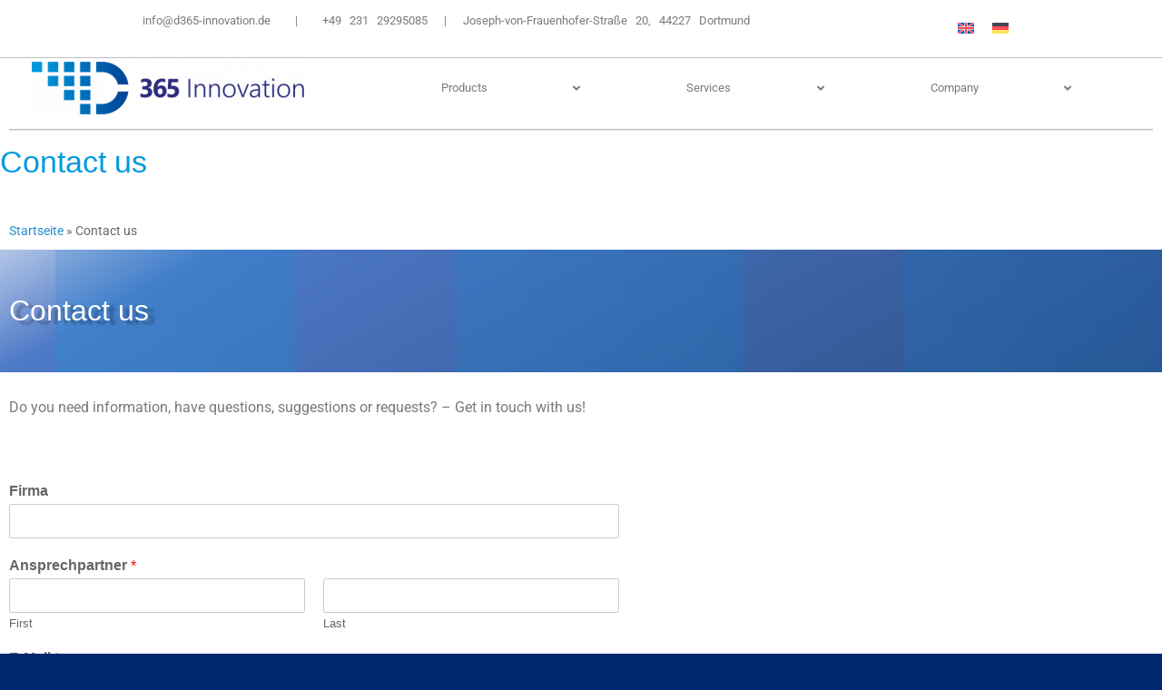

--- FILE ---
content_type: text/html; charset=UTF-8
request_url: https://d365-innovation.de/en/contact-us/
body_size: 20885
content:
<!DOCTYPE html>
<html lang="en-US">
<head>
	<meta charset="UTF-8">
	<meta name="viewport" content="width=device-width, initial-scale=1.0, viewport-fit=cover" />		<meta name='robots' content='index, follow, max-image-preview:large, max-snippet:-1, max-video-preview:-1' />

	<!-- This site is optimized with the Yoast SEO plugin v26.8 - https://yoast.com/product/yoast-seo-wordpress/ -->
	<title>Contact us - D365 Innovation GmbH</title>
	<meta name="description" content="Get in touch with us! - We will be happy to help you when it comes to Microsoft Business Central or EDI." />
	<link rel="canonical" href="https://d365-innovation.de/en/contact-us/" />
	<meta property="og:locale" content="en_US" />
	<meta property="og:type" content="article" />
	<meta property="og:title" content="Contact us - D365 Innovation GmbH" />
	<meta property="og:description" content="Get in touch with us! - We will be happy to help you when it comes to Microsoft Business Central or EDI." />
	<meta property="og:url" content="https://d365-innovation.de/en/contact-us/" />
	<meta property="og:site_name" content="D365 Innovation GmbH" />
	<meta property="article:modified_time" content="2024-03-03T20:26:42+00:00" />
	<meta property="og:image" content="https://d365-innovation.de/wp-content/plugins/wpforms-lite/assets/images/submit-spin.svg" />
	<meta name="twitter:card" content="summary_large_image" />
	<meta name="twitter:label1" content="Est. reading time" />
	<meta name="twitter:data1" content="1 minute" />
	<script type="application/ld+json" class="yoast-schema-graph">{"@context":"https://schema.org","@graph":[{"@type":"WebPage","@id":"https://d365-innovation.de/en/contact-us/","url":"https://d365-innovation.de/en/contact-us/","name":"Contact us - D365 Innovation GmbH","isPartOf":{"@id":"https://d365-innovation.de/en/#website"},"primaryImageOfPage":{"@id":"https://d365-innovation.de/en/contact-us/#primaryimage"},"image":{"@id":"https://d365-innovation.de/en/contact-us/#primaryimage"},"thumbnailUrl":"https://d365-innovation.de/wp-content/plugins/wpforms-lite/assets/images/submit-spin.svg","datePublished":"2023-03-26T20:08:43+00:00","dateModified":"2024-03-03T20:26:42+00:00","description":"Get in touch with us! - We will be happy to help you when it comes to Microsoft Business Central or EDI.","breadcrumb":{"@id":"https://d365-innovation.de/en/contact-us/#breadcrumb"},"inLanguage":"en-US","potentialAction":[{"@type":"ReadAction","target":["https://d365-innovation.de/en/contact-us/"]}]},{"@type":"ImageObject","inLanguage":"en-US","@id":"https://d365-innovation.de/en/contact-us/#primaryimage","url":"https://d365-innovation.de/wp-content/plugins/wpforms-lite/assets/images/submit-spin.svg","contentUrl":"https://d365-innovation.de/wp-content/plugins/wpforms-lite/assets/images/submit-spin.svg"},{"@type":"BreadcrumbList","@id":"https://d365-innovation.de/en/contact-us/#breadcrumb","itemListElement":[{"@type":"ListItem","position":1,"name":"Startseite","item":"https://d365-innovation.de/en/homepage/"},{"@type":"ListItem","position":2,"name":"Contact us"}]},{"@type":"WebSite","@id":"https://d365-innovation.de/en/#website","url":"https://d365-innovation.de/en/","name":"D365 Innovation GmbH","description":"Wir implementieren Microsoft Business Central und entwickeln standardisierte L&ouml;sungen f&uuml;r Ihren Unternehmenserfolg - wir innovieren Ihre Prozesse","publisher":{"@id":"https://d365-innovation.de/en/#organization"},"alternateName":"i365","potentialAction":[{"@type":"SearchAction","target":{"@type":"EntryPoint","urlTemplate":"https://d365-innovation.de/en/?s={search_term_string}"},"query-input":{"@type":"PropertyValueSpecification","valueRequired":true,"valueName":"search_term_string"}}],"inLanguage":"en-US"},{"@type":"Organization","@id":"https://d365-innovation.de/en/#organization","name":"D365 Innovation GmbH","alternateName":"i365 innovation","url":"https://d365-innovation.de/en/","logo":{"@type":"ImageObject","inLanguage":"en-US","@id":"https://d365-innovation.de/en/#/schema/logo/image/","url":"https://d365-innovation.de/wp-content/uploads/2023/04/D365i_Favicon_Blue_144x144_300dpi.png","contentUrl":"https://d365-innovation.de/wp-content/uploads/2023/04/D365i_Favicon_Blue_144x144_300dpi.png","width":144,"height":144,"caption":"D365 Innovation GmbH"},"image":{"@id":"https://d365-innovation.de/en/#/schema/logo/image/"},"sameAs":["https://www.linkedin.com/company/d365-innovation-gmbh/"]}]}</script>
	<!-- / Yoast SEO plugin. -->


<link rel='dns-prefetch' href='//www.googletagmanager.com' />
<link rel='dns-prefetch' href='//fonts.googleapis.com' />
<link rel="alternate" type="application/rss+xml" title="D365 Innovation GmbH &raquo; Feed" href="https://d365-innovation.de/en/feed/" />
<link rel="alternate" type="application/rss+xml" title="D365 Innovation GmbH &raquo; Comments Feed" href="https://d365-innovation.de/en/comments/feed/" />
<link rel="alternate" title="oEmbed (JSON)" type="application/json+oembed" href="https://d365-innovation.de/en/wp-json/oembed/1.0/embed?url=https%3A%2F%2Fd365-innovation.de%2Fen%2Fcontact-us%2F" />
<link rel="alternate" title="oEmbed (XML)" type="text/xml+oembed" href="https://d365-innovation.de/en/wp-json/oembed/1.0/embed?url=https%3A%2F%2Fd365-innovation.de%2Fen%2Fcontact-us%2F&#038;format=xml" />
<style id='wp-img-auto-sizes-contain-inline-css' type='text/css'>
img:is([sizes=auto i],[sizes^="auto," i]){contain-intrinsic-size:3000px 1500px}
/*# sourceURL=wp-img-auto-sizes-contain-inline-css */
</style>
<style id='wp-emoji-styles-inline-css' type='text/css'>

	img.wp-smiley, img.emoji {
		display: inline !important;
		border: none !important;
		box-shadow: none !important;
		height: 1em !important;
		width: 1em !important;
		margin: 0 0.07em !important;
		vertical-align: -0.1em !important;
		background: none !important;
		padding: 0 !important;
	}
/*# sourceURL=wp-emoji-styles-inline-css */
</style>
<style id='classic-theme-styles-inline-css' type='text/css'>
/*! This file is auto-generated */
.wp-block-button__link{color:#fff;background-color:#32373c;border-radius:9999px;box-shadow:none;text-decoration:none;padding:calc(.667em + 2px) calc(1.333em + 2px);font-size:1.125em}.wp-block-file__button{background:#32373c;color:#fff;text-decoration:none}
/*# sourceURL=/wp-includes/css/classic-themes.min.css */
</style>
<style id='global-styles-inline-css' type='text/css'>
:root{--wp--preset--aspect-ratio--square: 1;--wp--preset--aspect-ratio--4-3: 4/3;--wp--preset--aspect-ratio--3-4: 3/4;--wp--preset--aspect-ratio--3-2: 3/2;--wp--preset--aspect-ratio--2-3: 2/3;--wp--preset--aspect-ratio--16-9: 16/9;--wp--preset--aspect-ratio--9-16: 9/16;--wp--preset--color--black: #000000;--wp--preset--color--cyan-bluish-gray: #abb8c3;--wp--preset--color--white: #ffffff;--wp--preset--color--pale-pink: #f78da7;--wp--preset--color--vivid-red: #cf2e2e;--wp--preset--color--luminous-vivid-orange: #ff6900;--wp--preset--color--luminous-vivid-amber: #fcb900;--wp--preset--color--light-green-cyan: #7bdcb5;--wp--preset--color--vivid-green-cyan: #00d084;--wp--preset--color--pale-cyan-blue: #8ed1fc;--wp--preset--color--vivid-cyan-blue: #0693e3;--wp--preset--color--vivid-purple: #9b51e0;--wp--preset--gradient--vivid-cyan-blue-to-vivid-purple: linear-gradient(135deg,rgb(6,147,227) 0%,rgb(155,81,224) 100%);--wp--preset--gradient--light-green-cyan-to-vivid-green-cyan: linear-gradient(135deg,rgb(122,220,180) 0%,rgb(0,208,130) 100%);--wp--preset--gradient--luminous-vivid-amber-to-luminous-vivid-orange: linear-gradient(135deg,rgb(252,185,0) 0%,rgb(255,105,0) 100%);--wp--preset--gradient--luminous-vivid-orange-to-vivid-red: linear-gradient(135deg,rgb(255,105,0) 0%,rgb(207,46,46) 100%);--wp--preset--gradient--very-light-gray-to-cyan-bluish-gray: linear-gradient(135deg,rgb(238,238,238) 0%,rgb(169,184,195) 100%);--wp--preset--gradient--cool-to-warm-spectrum: linear-gradient(135deg,rgb(74,234,220) 0%,rgb(151,120,209) 20%,rgb(207,42,186) 40%,rgb(238,44,130) 60%,rgb(251,105,98) 80%,rgb(254,248,76) 100%);--wp--preset--gradient--blush-light-purple: linear-gradient(135deg,rgb(255,206,236) 0%,rgb(152,150,240) 100%);--wp--preset--gradient--blush-bordeaux: linear-gradient(135deg,rgb(254,205,165) 0%,rgb(254,45,45) 50%,rgb(107,0,62) 100%);--wp--preset--gradient--luminous-dusk: linear-gradient(135deg,rgb(255,203,112) 0%,rgb(199,81,192) 50%,rgb(65,88,208) 100%);--wp--preset--gradient--pale-ocean: linear-gradient(135deg,rgb(255,245,203) 0%,rgb(182,227,212) 50%,rgb(51,167,181) 100%);--wp--preset--gradient--electric-grass: linear-gradient(135deg,rgb(202,248,128) 0%,rgb(113,206,126) 100%);--wp--preset--gradient--midnight: linear-gradient(135deg,rgb(2,3,129) 0%,rgb(40,116,252) 100%);--wp--preset--font-size--small: 13px;--wp--preset--font-size--medium: 20px;--wp--preset--font-size--large: 36px;--wp--preset--font-size--x-large: 42px;--wp--preset--spacing--20: 0.44rem;--wp--preset--spacing--30: 0.67rem;--wp--preset--spacing--40: 1rem;--wp--preset--spacing--50: 1.5rem;--wp--preset--spacing--60: 2.25rem;--wp--preset--spacing--70: 3.38rem;--wp--preset--spacing--80: 5.06rem;--wp--preset--shadow--natural: 6px 6px 9px rgba(0, 0, 0, 0.2);--wp--preset--shadow--deep: 12px 12px 50px rgba(0, 0, 0, 0.4);--wp--preset--shadow--sharp: 6px 6px 0px rgba(0, 0, 0, 0.2);--wp--preset--shadow--outlined: 6px 6px 0px -3px rgb(255, 255, 255), 6px 6px rgb(0, 0, 0);--wp--preset--shadow--crisp: 6px 6px 0px rgb(0, 0, 0);}:where(.is-layout-flex){gap: 0.5em;}:where(.is-layout-grid){gap: 0.5em;}body .is-layout-flex{display: flex;}.is-layout-flex{flex-wrap: wrap;align-items: center;}.is-layout-flex > :is(*, div){margin: 0;}body .is-layout-grid{display: grid;}.is-layout-grid > :is(*, div){margin: 0;}:where(.wp-block-columns.is-layout-flex){gap: 2em;}:where(.wp-block-columns.is-layout-grid){gap: 2em;}:where(.wp-block-post-template.is-layout-flex){gap: 1.25em;}:where(.wp-block-post-template.is-layout-grid){gap: 1.25em;}.has-black-color{color: var(--wp--preset--color--black) !important;}.has-cyan-bluish-gray-color{color: var(--wp--preset--color--cyan-bluish-gray) !important;}.has-white-color{color: var(--wp--preset--color--white) !important;}.has-pale-pink-color{color: var(--wp--preset--color--pale-pink) !important;}.has-vivid-red-color{color: var(--wp--preset--color--vivid-red) !important;}.has-luminous-vivid-orange-color{color: var(--wp--preset--color--luminous-vivid-orange) !important;}.has-luminous-vivid-amber-color{color: var(--wp--preset--color--luminous-vivid-amber) !important;}.has-light-green-cyan-color{color: var(--wp--preset--color--light-green-cyan) !important;}.has-vivid-green-cyan-color{color: var(--wp--preset--color--vivid-green-cyan) !important;}.has-pale-cyan-blue-color{color: var(--wp--preset--color--pale-cyan-blue) !important;}.has-vivid-cyan-blue-color{color: var(--wp--preset--color--vivid-cyan-blue) !important;}.has-vivid-purple-color{color: var(--wp--preset--color--vivid-purple) !important;}.has-black-background-color{background-color: var(--wp--preset--color--black) !important;}.has-cyan-bluish-gray-background-color{background-color: var(--wp--preset--color--cyan-bluish-gray) !important;}.has-white-background-color{background-color: var(--wp--preset--color--white) !important;}.has-pale-pink-background-color{background-color: var(--wp--preset--color--pale-pink) !important;}.has-vivid-red-background-color{background-color: var(--wp--preset--color--vivid-red) !important;}.has-luminous-vivid-orange-background-color{background-color: var(--wp--preset--color--luminous-vivid-orange) !important;}.has-luminous-vivid-amber-background-color{background-color: var(--wp--preset--color--luminous-vivid-amber) !important;}.has-light-green-cyan-background-color{background-color: var(--wp--preset--color--light-green-cyan) !important;}.has-vivid-green-cyan-background-color{background-color: var(--wp--preset--color--vivid-green-cyan) !important;}.has-pale-cyan-blue-background-color{background-color: var(--wp--preset--color--pale-cyan-blue) !important;}.has-vivid-cyan-blue-background-color{background-color: var(--wp--preset--color--vivid-cyan-blue) !important;}.has-vivid-purple-background-color{background-color: var(--wp--preset--color--vivid-purple) !important;}.has-black-border-color{border-color: var(--wp--preset--color--black) !important;}.has-cyan-bluish-gray-border-color{border-color: var(--wp--preset--color--cyan-bluish-gray) !important;}.has-white-border-color{border-color: var(--wp--preset--color--white) !important;}.has-pale-pink-border-color{border-color: var(--wp--preset--color--pale-pink) !important;}.has-vivid-red-border-color{border-color: var(--wp--preset--color--vivid-red) !important;}.has-luminous-vivid-orange-border-color{border-color: var(--wp--preset--color--luminous-vivid-orange) !important;}.has-luminous-vivid-amber-border-color{border-color: var(--wp--preset--color--luminous-vivid-amber) !important;}.has-light-green-cyan-border-color{border-color: var(--wp--preset--color--light-green-cyan) !important;}.has-vivid-green-cyan-border-color{border-color: var(--wp--preset--color--vivid-green-cyan) !important;}.has-pale-cyan-blue-border-color{border-color: var(--wp--preset--color--pale-cyan-blue) !important;}.has-vivid-cyan-blue-border-color{border-color: var(--wp--preset--color--vivid-cyan-blue) !important;}.has-vivid-purple-border-color{border-color: var(--wp--preset--color--vivid-purple) !important;}.has-vivid-cyan-blue-to-vivid-purple-gradient-background{background: var(--wp--preset--gradient--vivid-cyan-blue-to-vivid-purple) !important;}.has-light-green-cyan-to-vivid-green-cyan-gradient-background{background: var(--wp--preset--gradient--light-green-cyan-to-vivid-green-cyan) !important;}.has-luminous-vivid-amber-to-luminous-vivid-orange-gradient-background{background: var(--wp--preset--gradient--luminous-vivid-amber-to-luminous-vivid-orange) !important;}.has-luminous-vivid-orange-to-vivid-red-gradient-background{background: var(--wp--preset--gradient--luminous-vivid-orange-to-vivid-red) !important;}.has-very-light-gray-to-cyan-bluish-gray-gradient-background{background: var(--wp--preset--gradient--very-light-gray-to-cyan-bluish-gray) !important;}.has-cool-to-warm-spectrum-gradient-background{background: var(--wp--preset--gradient--cool-to-warm-spectrum) !important;}.has-blush-light-purple-gradient-background{background: var(--wp--preset--gradient--blush-light-purple) !important;}.has-blush-bordeaux-gradient-background{background: var(--wp--preset--gradient--blush-bordeaux) !important;}.has-luminous-dusk-gradient-background{background: var(--wp--preset--gradient--luminous-dusk) !important;}.has-pale-ocean-gradient-background{background: var(--wp--preset--gradient--pale-ocean) !important;}.has-electric-grass-gradient-background{background: var(--wp--preset--gradient--electric-grass) !important;}.has-midnight-gradient-background{background: var(--wp--preset--gradient--midnight) !important;}.has-small-font-size{font-size: var(--wp--preset--font-size--small) !important;}.has-medium-font-size{font-size: var(--wp--preset--font-size--medium) !important;}.has-large-font-size{font-size: var(--wp--preset--font-size--large) !important;}.has-x-large-font-size{font-size: var(--wp--preset--font-size--x-large) !important;}
:where(.wp-block-post-template.is-layout-flex){gap: 1.25em;}:where(.wp-block-post-template.is-layout-grid){gap: 1.25em;}
:where(.wp-block-term-template.is-layout-flex){gap: 1.25em;}:where(.wp-block-term-template.is-layout-grid){gap: 1.25em;}
:where(.wp-block-columns.is-layout-flex){gap: 2em;}:where(.wp-block-columns.is-layout-grid){gap: 2em;}
:root :where(.wp-block-pullquote){font-size: 1.5em;line-height: 1.6;}
/*# sourceURL=global-styles-inline-css */
</style>
<link rel='stylesheet' id='ubermenu-roboto-css' href='//fonts.googleapis.com/css?family=Roboto%3A%2C300%2C400%2C700&#038;ver=6.9' type='text/css' media='all' />
<link rel='stylesheet' id='wpml-legacy-dropdown-0-css' href='https://d365-innovation.de/wp-content/plugins/sitepress-multilingual-cms/templates/language-switchers/legacy-dropdown/style.min.css?ver=1' type='text/css' media='all' />
<link rel='stylesheet' id='wpml-legacy-horizontal-list-0-css' href='https://d365-innovation.de/wp-content/plugins/sitepress-multilingual-cms/templates/language-switchers/legacy-list-horizontal/style.min.css?ver=1' type='text/css' media='all' />
<link rel='stylesheet' id='cmplz-general-css' href='https://d365-innovation.de/wp-content/plugins/complianz-gdpr/assets/css/cookieblocker.min.css?ver=1766001383' type='text/css' media='all' />
<link rel='stylesheet' id='vantage-style-css' href='https://d365-innovation.de/wp-content/themes/vantage/style.css?ver=1.20.32' type='text/css' media='all' />
<link rel='stylesheet' id='font-awesome-css' href='https://d365-innovation.de/wp-content/plugins/elementor/assets/lib/font-awesome/css/font-awesome.min.css?ver=4.7.0' type='text/css' media='all' />
<link rel='stylesheet' id='elementor-frontend-css' href='https://d365-innovation.de/wp-content/plugins/elementor/assets/css/frontend.min.css?ver=3.34.4' type='text/css' media='all' />
<link rel='stylesheet' id='widget-divider-css' href='https://d365-innovation.de/wp-content/plugins/elementor/assets/css/widget-divider.min.css?ver=3.34.4' type='text/css' media='all' />
<link rel='stylesheet' id='widget-image-css' href='https://d365-innovation.de/wp-content/plugins/elementor/assets/css/widget-image.min.css?ver=3.34.4' type='text/css' media='all' />
<link rel='stylesheet' id='e-sticky-css' href='https://d365-innovation.de/wp-content/plugins/elementor-pro/assets/css/modules/sticky.min.css?ver=3.34.4' type='text/css' media='all' />
<link rel='stylesheet' id='widget-social-icons-css' href='https://d365-innovation.de/wp-content/plugins/elementor/assets/css/widget-social-icons.min.css?ver=3.34.4' type='text/css' media='all' />
<link rel='stylesheet' id='e-apple-webkit-css' href='https://d365-innovation.de/wp-content/plugins/elementor/assets/css/conditionals/apple-webkit.min.css?ver=3.34.4' type='text/css' media='all' />
<link rel='stylesheet' id='elementor-icons-css' href='https://d365-innovation.de/wp-content/plugins/elementor/assets/lib/eicons/css/elementor-icons.min.css?ver=5.46.0' type='text/css' media='all' />
<link rel='stylesheet' id='elementor-post-76-css' href='https://d365-innovation.de/wp-content/uploads/elementor/css/post-76.css?ver=1769759787' type='text/css' media='all' />
<link rel='stylesheet' id='widget-breadcrumbs-css' href='https://d365-innovation.de/wp-content/plugins/elementor-pro/assets/css/widget-breadcrumbs.min.css?ver=3.34.4' type='text/css' media='all' />
<link rel='stylesheet' id='elementor-post-2650-css' href='https://d365-innovation.de/wp-content/uploads/elementor/css/post-2650.css?ver=1769772395' type='text/css' media='all' />
<link rel='stylesheet' id='elementor-post-660-css' href='https://d365-innovation.de/wp-content/uploads/elementor/css/post-660.css?ver=1769759787' type='text/css' media='all' />
<link rel='stylesheet' id='elementor-post-699-css' href='https://d365-innovation.de/wp-content/uploads/elementor/css/post-699.css?ver=1769759787' type='text/css' media='all' />
<link rel='stylesheet' id='ubermenu-css' href='https://d365-innovation.de/wp-content/plugins/ubermenu/pro/assets/css/ubermenu.min.css?ver=3.8.1' type='text/css' media='all' />
<link rel='stylesheet' id='ubermenu-vanilla-css' href='https://d365-innovation.de/wp-content/plugins/ubermenu/assets/css/skins/vanilla.css?ver=6.9' type='text/css' media='all' />
<link rel='stylesheet' id='ubermenu-font-awesome-all-css' href='https://d365-innovation.de/wp-content/plugins/ubermenu/assets/fontawesome/css/all.min.css?ver=6.9' type='text/css' media='all' />
<link rel='stylesheet' id='elementor-gf-local-roboto-css' href='https://d365-innovation.de/wp-content/uploads/elementor/google-fonts/css/roboto.css?ver=1742241395' type='text/css' media='all' />
<link rel='stylesheet' id='elementor-icons-shared-0-css' href='https://d365-innovation.de/wp-content/plugins/elementor/assets/lib/font-awesome/css/fontawesome.min.css?ver=5.15.3' type='text/css' media='all' />
<link rel='stylesheet' id='elementor-icons-fa-brands-css' href='https://d365-innovation.de/wp-content/plugins/elementor/assets/lib/font-awesome/css/brands.min.css?ver=5.15.3' type='text/css' media='all' />
<!--n2css--><!--n2js--><script type="text/javascript" id="wpml-cookie-js-extra">
/* <![CDATA[ */
var wpml_cookies = {"wp-wpml_current_language":{"value":"en","expires":1,"path":"/"}};
var wpml_cookies = {"wp-wpml_current_language":{"value":"en","expires":1,"path":"/"}};
//# sourceURL=wpml-cookie-js-extra
/* ]]> */
</script>
<script type="text/javascript" src="https://d365-innovation.de/wp-content/plugins/sitepress-multilingual-cms/res/js/cookies/language-cookie.js?ver=486900" id="wpml-cookie-js" defer="defer" data-wp-strategy="defer"></script>
<script type="text/javascript" src="https://d365-innovation.de/wp-includes/js/tinymce/tinymce.min.js?ver=49110-20250317" id="wp-tinymce-root-js"></script>
<script type="text/javascript" src="https://d365-innovation.de/wp-includes/js/tinymce/plugins/compat3x/plugin.min.js?ver=49110-20250317" id="wp-tinymce-js"></script>
<script type="text/javascript" src="https://d365-innovation.de/wp-includes/js/jquery/jquery.min.js?ver=3.7.1" id="jquery-core-js"></script>
<script type="text/javascript" src="https://d365-innovation.de/wp-includes/js/jquery/jquery-migrate.min.js?ver=3.4.1" id="jquery-migrate-js"></script>
<script type="text/javascript" src="https://d365-innovation.de/wp-content/plugins/sitepress-multilingual-cms/templates/language-switchers/legacy-dropdown/script.min.js?ver=1" id="wpml-legacy-dropdown-0-js"></script>
<script type="text/javascript" src="https://d365-innovation.de/wp-content/themes/vantage/js/jquery.flexslider.min.js?ver=2.1" id="jquery-flexslider-js"></script>
<script type="text/javascript" src="https://d365-innovation.de/wp-content/themes/vantage/js/jquery.touchSwipe.min.js?ver=1.6.6" id="jquery-touchswipe-js"></script>
<script type="text/javascript" id="vantage-main-js-extra">
/* <![CDATA[ */
var vantage = {"fitvids":"1"};
//# sourceURL=vantage-main-js-extra
/* ]]> */
</script>
<script type="text/javascript" src="https://d365-innovation.de/wp-content/themes/vantage/js/jquery.theme-main.min.js?ver=1.20.32" id="vantage-main-js"></script>
<script type="text/javascript" src="https://d365-innovation.de/wp-content/themes/vantage/js/jquery.fitvids.min.js?ver=1.0" id="jquery-fitvids-js"></script>
<script type="text/javascript" src="https://d365-innovation.de/wp-content/plugins/elementor-pro/assets/js/page-transitions.min.js?ver=3.34.4" id="page-transitions-js"></script>

<!-- Google tag (gtag.js) snippet added by Site Kit -->
<!-- Google Analytics snippet added by Site Kit -->
<script type="text/javascript" src="https://www.googletagmanager.com/gtag/js?id=GT-TXZWTJC" id="google_gtagjs-js" async></script>
<script type="text/javascript" id="google_gtagjs-js-after">
/* <![CDATA[ */
window.dataLayer = window.dataLayer || [];function gtag(){dataLayer.push(arguments);}
gtag("set","linker",{"domains":["d365-innovation.de"]});
gtag("js", new Date());
gtag("set", "developer_id.dZTNiMT", true);
gtag("config", "GT-TXZWTJC");
//# sourceURL=google_gtagjs-js-after
/* ]]> */
</script>
<link rel="https://api.w.org/" href="https://d365-innovation.de/en/wp-json/" /><link rel="alternate" title="JSON" type="application/json" href="https://d365-innovation.de/en/wp-json/wp/v2/pages/2650" /><link rel="EditURI" type="application/rsd+xml" title="RSD" href="https://d365-innovation.de/xmlrpc.php?rsd" />
<meta name="generator" content="WordPress 6.9" />
<link rel='shortlink' href='https://d365-innovation.de/en/?p=2650' />
<meta name="generator" content="WPML ver:4.8.6 stt:1,3;" />
<meta name="generator" content="Site Kit by Google 1.171.0" /><style id="ubermenu-custom-generated-css">
/** Font Awesome 4 Compatibility **/
.fa{font-style:normal;font-variant:normal;font-weight:normal;font-family:FontAwesome;}

/** UberMenu Custom Menu Styles (Customizer) **/
/* main */
 .ubermenu-main .ubermenu-item-level-0 > .ubermenu-target { font-size:13px; color:#7a7a7a; }
 .ubermenu-main, .ubermenu-main .ubermenu-target, .ubermenu-main .ubermenu-nav .ubermenu-item-level-0 .ubermenu-target, .ubermenu-main div, .ubermenu-main p, .ubermenu-main input { font-family:'Roboto', sans-serif; }
 .ubermenu-main .ubermenu-badge { color:#7a7a7a; }


/** UberMenu Custom Menu Item Styles (Menu Item Settings) **/
/* 99 */     .ubermenu .ubermenu-item-99 > .ubermenu-target > .ubermenu-badge { background-color:#f9f9f9; color:#000000; }
/* 1227 */   .ubermenu .ubermenu-item-1227 > .ubermenu-target > .ubermenu-badge { background-color:#f9f9f9; color:#000000; }
/* 2256 */   .ubermenu .ubermenu-item-2256 > .ubermenu-target > .ubermenu-badge { background-color:#f9f9f9; color:#000000; }
/* 2348 */   .ubermenu .ubermenu-item-2348 > .ubermenu-target > .ubermenu-badge { background-color:#f9f9f9; color:#000000; }
/* 2856 */   .ubermenu .ubermenu-item-2856 > .ubermenu-target > .ubermenu-badge { background-color:#f9f9f9; color:#000000; }
/* 2682 */   .ubermenu .ubermenu-item-2682 > .ubermenu-target > .ubermenu-badge { background-color:#f9f9f9; color:#000000; }
/* 2683 */   .ubermenu .ubermenu-item-2683 > .ubermenu-target > .ubermenu-badge { background-color:#f9f9f9; color:#000000; }
/* 2861 */   .ubermenu .ubermenu-item-2861 > .ubermenu-target > .ubermenu-badge { background-color:#f9f9f9; color:#000000; }
/* 2685 */   .ubermenu .ubermenu-item-2685 > .ubermenu-target > .ubermenu-badge { background-color:#f9f9f9; color:#000000; }
/* 2686 */   .ubermenu .ubermenu-item-2686 > .ubermenu-target > .ubermenu-badge { background-color:#f9f9f9; color:#000000; }
/* 2684 */   .ubermenu .ubermenu-item-2684 > .ubermenu-target > .ubermenu-badge { background-color:#f9f9f9; color:#000000; }
/* 2174 */   .ubermenu .ubermenu-item-2174 > .ubermenu-target > .ubermenu-badge { background-color:#f9f9f9; color:#000000; }

/* Status: Loaded from Transient */

</style><meta name="viewport" content="width=device-width, initial-scale=1" /><meta name="generator" content="Elementor 3.34.4; features: additional_custom_breakpoints; settings: css_print_method-external, google_font-enabled, font_display-swap">
			<style>
				.e-con.e-parent:nth-of-type(n+4):not(.e-lazyloaded):not(.e-no-lazyload),
				.e-con.e-parent:nth-of-type(n+4):not(.e-lazyloaded):not(.e-no-lazyload) * {
					background-image: none !important;
				}
				@media screen and (max-height: 1024px) {
					.e-con.e-parent:nth-of-type(n+3):not(.e-lazyloaded):not(.e-no-lazyload),
					.e-con.e-parent:nth-of-type(n+3):not(.e-lazyloaded):not(.e-no-lazyload) * {
						background-image: none !important;
					}
				}
				@media screen and (max-height: 640px) {
					.e-con.e-parent:nth-of-type(n+2):not(.e-lazyloaded):not(.e-no-lazyload),
					.e-con.e-parent:nth-of-type(n+2):not(.e-lazyloaded):not(.e-no-lazyload) * {
						background-image: none !important;
					}
				}
			</style>
					<style type="text/css" media="screen">
			#footer-widgets .widget { width: 50%; }
			#masthead-widgets .widget { width: 100%; }
		</style>
		<style type="text/css" id="vantage-footer-widgets">#footer-widgets aside { width : 50%; }</style> <style type="text/css" id="customizer-css">#masthead.site-header .hgroup .site-title, #masthead.site-header.masthead-logo-in-menu .logo > .site-title { font-size: 20.4px; color: #0099df } #masthead .hgroup .site-description, #masthead.masthead-logo-in-menu .site-description { color: #002770 } #masthead .hgroup .support-text, #masthead .hgroup .site-description { font-size: 34px; color: #0099df } #page-title, article.post .entry-header h1.entry-title, article.page .entry-header h1.entry-title { font-size: 34px } #page-title, article.post .entry-header h1.entry-title, article.page .entry-header h1.entry-title, .woocommerce #page-wrapper .product h1.entry-title { color: #0099df } .entry-content { font-size: 16px } #secondary .widget { font-size: 14px } .entry-content h1, .entry-content h2, .entry-content h3, .entry-content h4, .entry-content h5, .entry-content h6, #comments .commentlist article .comment-author a, #comments .commentlist article .comment-author, #comments-title, #reply-title, #commentform label { color: #0099df } #comments-title, #reply-title { border-bottom-color: #0099df } .entry-content h1 { font-size: 32px } .entry-content h2 { font-size: 28px } .entry-content h3 { font-size: 26px } .entry-content h4 { font-size: 24px } .entry-content h5 { font-size: 22px } .entry-content h6 { font-size: 20px } #masthead .hgroup { padding-top: 40px; padding-bottom: 40px } div[class^="menu-"][class$="-container"] { margin-right: auto; margin-left: auto } .main-navigation, .site-header .shopping-cart-dropdown { background-color: #ffffff } .main-navigation a, .site-header .shopping-cart-link [class^="fa fa-"], .site-header .shopping-cart-dropdown .widget .product_list_widget li.mini_cart_item, .site-header .shopping-cart-dropdown .widget .total { color: #000000 } .main-navigation ul ul { background-color: #ffffff } .main-navigation ul ul a { color: #160a00 } .main-navigation ul li:hover > a, .main-navigation ul li.focus > a, #search-icon #search-icon-icon:hover, #search-icon #search-icon-icon:focus, .site-header .shopping-cart-link .shopping-cart-count { background-color: #0099df } .main-navigation ul ul li:hover > a, .main-navigation ul ul li.focus > a { background-color: #0099df } .main-navigation ul li.current-menu-item > a, .main-navigation ul li.current_page_item > a  { background-color: #0099df } #search-icon #search-icon-icon { background-color: #002770 } #search-icon #search-icon-icon:hover .vantage-icon-search, #search-icon #search-icon-icon:focus .vantage-icon-search { color: #0099df } #search-icon .searchform { background-color: #dddddd } #search-icon .searchform input[name=s] { color: #0a0a0a } .main-navigation ul li a { padding-top: 30px; padding-bottom: 30px } .main-navigation ul li { font-size: 16px } #header-sidebar .widget_nav_menu ul.menu > li > ul.sub-menu { border-top-color: #0099df } .mobile-nav-frame { background-color: #2c3589 } .mobile-nav-frame ul { background-color: #2babe2 } a.button, button, html input[type="button"], input[type="reset"], input[type="submit"], .post-navigation a, #image-navigation a, article.post .more-link, article.page .more-link, .paging-navigation a, .woocommerce #page-wrapper .button, .woocommerce a.button, .woocommerce .checkout-button, .woocommerce input.button, #infinite-handle span button { text-shadow: none } a.button, button, html input[type="button"], input[type="reset"], input[type="submit"], .post-navigation a, #image-navigation a, article.post .more-link, article.page .more-link, .paging-navigation a, .woocommerce #page-wrapper .button, .woocommerce a.button, .woocommerce .checkout-button, .woocommerce input.button, .woocommerce #respond input#submit.alt, .woocommerce a.button.alt, .woocommerce button.button.alt, .woocommerce input.button.alt, #infinite-handle span { -webkit-box-shadow: none; -moz-box-shadow: none; box-shadow: none } #masthead { background-color: #ffffff } #main { background-color: #ffffff } .entry-content img { -webkit-border-radius: 3px; -moz-border-radius: 3px; border-radius: 3px; -webkit-box-shadow: 0 1px 2px rgba(0,0,0,0.175); -moz-box-shadow: 0 1px 2px rgba(0,0,0,0.175); box-shadow: 0 1px 2px rgba(0,0,0,0.175) } #colophon, body.layout-full { background-color: #002770 } #footer-widgets .widget { color: #ffffff } #colophon .widget_nav_menu .menu-item a { border-color: #ffffff } #footer-widgets .widget a, #footer-widgets .widget a:visited { color: #0099df } #colophon #theme-attribution, #colophon #site-info { color: #ffffff } #colophon #theme-attribution a, #colophon #site-info a { color: #a7ba00 } </style><link rel="icon" href="https://d365-innovation.de/wp-content/uploads/2023/04/D365i_Favicon_Blue_144x144_300dpi.png" sizes="32x32" />
<link rel="icon" href="https://d365-innovation.de/wp-content/uploads/2023/04/D365i_Favicon_Blue_144x144_300dpi.png" sizes="192x192" />
<link rel="apple-touch-icon" href="https://d365-innovation.de/wp-content/uploads/2023/04/D365i_Favicon_Blue_144x144_300dpi.png" />
<meta name="msapplication-TileImage" content="https://d365-innovation.de/wp-content/uploads/2023/04/D365i_Favicon_Blue_144x144_300dpi.png" />
		<style type="text/css" id="wp-custom-css">
			
/* Vantage Menu Padding - Vertical 

.main-navigation ul li a {
padding-top: 30px;
padding-bottom: 30px;
}
*/

/* Vantage Header Padding 

header#masthead .hgroup {
padding-top: 35x !important;
padding-bottom: 35px !important;
}
*/

/* Menu Padding Horizontal 

.main-navigation ul li a {
padding-right: 25px !important;
padding-left: 25px !important;
}
*/

/* Home 

.home #main {
padding-top: 0;
}
*/


/* Logo 
header .custom-logo-link img {
max-height: 150px;
}
*/		</style>
		</head>
<body class="wp-singular page-template page-template-templates page-template-template-full page-template-templatestemplate-full-php page page-id-2650 wp-custom-logo wp-theme-vantage metaslider-plugin responsive layout-full no-js has-menu-search page-layout-default not-default-page sidebar-position-none elementor-default elementor-kit-76 elementor-page elementor-page-2650 elementor-page-2028">
		<e-page-transition class="e-page-transition--entering" exclude="^https\:\/\/d365\-innovation\.de\/wp\-admin\/">
					</e-page-transition>
				<header data-elementor-type="header" data-elementor-id="660" class="elementor elementor-660 elementor-location-header" data-elementor-post-type="elementor_library">
					<section class="elementor-section elementor-top-section elementor-element elementor-element-7299e6a4 elementor-section-full_width elementor-section-height-default elementor-section-height-default" data-id="7299e6a4" data-element_type="section" id="header_pop" data-settings="{&quot;sticky&quot;:&quot;top&quot;,&quot;sticky_on&quot;:[&quot;desktop&quot;,&quot;tablet&quot;,&quot;mobile&quot;],&quot;sticky_offset&quot;:0,&quot;sticky_effects_offset&quot;:0,&quot;sticky_anchor_link_offset&quot;:0}">
						<div class="elementor-container elementor-column-gap-narrow">
					<div class="elementor-column elementor-col-100 elementor-top-column elementor-element elementor-element-2be9bd36" data-id="2be9bd36" data-element_type="column" data-settings="{&quot;background_background&quot;:&quot;classic&quot;}">
			<div class="elementor-widget-wrap elementor-element-populated">
					<div class="elementor-background-overlay"></div>
						<section class="elementor-section elementor-inner-section elementor-element elementor-element-4c26f6b elementor-section-boxed elementor-section-height-default elementor-section-height-default" data-id="4c26f6b" data-element_type="section">
						<div class="elementor-container elementor-column-gap-default">
					<div class="elementor-column elementor-col-50 elementor-inner-column elementor-element elementor-element-448d979" data-id="448d979" data-element_type="column">
			<div class="elementor-widget-wrap elementor-element-populated">
						<div class="elementor-element elementor-element-c12b99c elementor-widget elementor-widget-text-editor" data-id="c12b99c" data-element_type="widget" data-widget_type="text-editor.default">
				<div class="elementor-widget-container">
									<p>info@d365-innovation.de&nbsp; &nbsp;|&nbsp; &nbsp;+49 231 29295085 &nbsp;|&nbsp; Joseph-von-Frauenhofer-Straße 20, 44227 Dortmund</p>								</div>
				</div>
					</div>
		</div>
				<div class="elementor-column elementor-col-50 elementor-inner-column elementor-element elementor-element-ee67b86" data-id="ee67b86" data-element_type="column">
			<div class="elementor-widget-wrap elementor-element-populated">
						<div class="elementor-element elementor-element-39918de elementor-widget__width-auto elementor-widget elementor-widget-wpml-language-switcher" data-id="39918de" data-element_type="widget" data-widget_type="wpml-language-switcher.default">
				<div class="elementor-widget-container">
					<div class="wpml-elementor-ls">
<div class="wpml-ls-statics-shortcode_actions wpml-ls wpml-ls-legacy-list-horizontal">
	<ul role="menu"><li class="wpml-ls-slot-shortcode_actions wpml-ls-item wpml-ls-item-en wpml-ls-current-language wpml-ls-first-item wpml-ls-item-legacy-list-horizontal" role="none">
				<a href="https://d365-innovation.de/en/contact-us/" class="wpml-ls-link" role="menuitem" >
                                                        <img
            class="wpml-ls-flag"
            src="https://d365-innovation.de/wp-content/plugins/sitepress-multilingual-cms/res/flags/en.svg"
            alt="English"
            width=18
            height=12
    /></a>
			</li><li class="wpml-ls-slot-shortcode_actions wpml-ls-item wpml-ls-item-de wpml-ls-last-item wpml-ls-item-legacy-list-horizontal" role="none">
				<a href="https://d365-innovation.de/kontakt/" class="wpml-ls-link" role="menuitem"  aria-label="Switch to German" title="Switch to German" >
                                                        <img
            class="wpml-ls-flag"
            src="https://d365-innovation.de/wp-content/plugins/sitepress-multilingual-cms/res/flags/de.svg"
            alt="German"
            width=18
            height=12
    /></a>
			</li></ul>
</div>
</div>				</div>
				</div>
					</div>
		</div>
					</div>
		</section>
				<div class="elementor-element elementor-element-3dd313a elementor-widget-divider--view-line elementor-widget elementor-widget-divider" data-id="3dd313a" data-element_type="widget" data-widget_type="divider.default">
				<div class="elementor-widget-container">
							<div class="elementor-divider">
			<span class="elementor-divider-separator">
						</span>
		</div>
						</div>
				</div>
				<section class="elementor-section elementor-inner-section elementor-element elementor-element-12ce556d elementor-reverse-mobile elementor-section-boxed elementor-section-height-default elementor-section-height-default" data-id="12ce556d" data-element_type="section" data-settings="{&quot;background_background&quot;:&quot;classic&quot;}">
							<div class="elementor-background-overlay"></div>
							<div class="elementor-container elementor-column-gap-default">
					<div class="elementor-column elementor-col-50 elementor-inner-column elementor-element elementor-element-2c29abfd elementor-hidden-mobile" data-id="2c29abfd" data-element_type="column">
			<div class="elementor-widget-wrap elementor-element-populated">
						<div class="elementor-element elementor-element-1a7b102 elementor-widget-tablet__width-initial elementor-widget elementor-widget-image" data-id="1a7b102" data-element_type="widget" data-widget_type="image.default">
				<div class="elementor-widget-container">
																<a href="http://d365-innovation.de">
							<img width="300" height="58" src="https://d365-innovation.de/wp-content/uploads/2023/03/D365i_Logo_Landscape_Blue_955x186_300dpi-1-e1679938335974-300x58.png" class="attachment-medium size-medium wp-image-330" alt="D365 Innovation" srcset="https://d365-innovation.de/wp-content/uploads/2023/03/D365i_Logo_Landscape_Blue_955x186_300dpi-1-e1679938335974-300x58.png 300w, https://d365-innovation.de/wp-content/uploads/2023/03/D365i_Logo_Landscape_Blue_955x186_300dpi-1-e1679938335974.png 478w" sizes="(max-width: 300px) 100vw, 300px" />								</a>
															</div>
				</div>
					</div>
		</div>
				<div class="elementor-column elementor-col-50 elementor-inner-column elementor-element elementor-element-6fdfafc" data-id="6fdfafc" data-element_type="column">
			<div class="elementor-widget-wrap elementor-element-populated">
						<div class="elementor-element elementor-element-0c6c2d4 elementor-widget elementor-widget-ubermenu" data-id="0c6c2d4" data-element_type="widget" data-widget_type="ubermenu.default">
				<div class="elementor-widget-container">
					
<!-- UberMenu [Configuration:main] [Theme Loc:] [Integration:api] -->
<button class="ubermenu-responsive-toggle ubermenu-responsive-toggle-main ubermenu-skin-vanilla ubermenu-loc- ubermenu-responsive-toggle-content-align-left ubermenu-responsive-toggle-align-full " tabindex="0" data-ubermenu-target="ubermenu-main-20"  ><i class="fas fa-bars" ></i>Menu</button><nav id="ubermenu-main-20" class="ubermenu ubermenu-nojs ubermenu-main ubermenu-menu-20 ubermenu-responsive ubermenu-responsive-default ubermenu-responsive-collapse ubermenu-horizontal ubermenu-transition-shift ubermenu-trigger-hover_intent ubermenu-skin-vanilla  ubermenu-bar-align-full ubermenu-items-align-flex ubermenu-bound ubermenu-disable-submenu-scroll ubermenu-sub-indicators ubermenu-retractors-responsive ubermenu-submenu-indicator-closes"><ul id="ubermenu-nav-main-3" class="ubermenu-nav" data-title="Products"><li id="menu-item-2699" class="ubermenu-item ubermenu-item-type-post_type ubermenu-item-object-page ubermenu-item-has-children ubermenu-item-2699 ubermenu-item-level-0 ubermenu-column ubermenu-column-auto ubermenu-has-submenu-drop ubermenu-has-submenu-mega" ><a class="ubermenu-target ubermenu-item-layout-default ubermenu-item-layout-text_only" href="https://d365-innovation.de/en/homepage/products/" tabindex="0"><span class="ubermenu-target-title ubermenu-target-text">Products</span><i class='ubermenu-sub-indicator fas fa-angle-down'></i></a><ul  class="ubermenu-submenu ubermenu-submenu-id-2699 ubermenu-submenu-type-auto ubermenu-submenu-type-mega ubermenu-submenu-drop ubermenu-submenu-align-full_width"  ><li class="ubermenu-autocolumn menu-item-2699-col-0 ubermenu-item-level-1 ubermenu-column ubermenu-column-1-5 ubermenu-has-submenu-stack ubermenu-item-type-column ubermenu-column-id-2699-col-0"><ul  class="ubermenu-submenu ubermenu-submenu-id-2699-col-0 ubermenu-submenu-type-stack"  ><li id="menu-item-2682" class="ubermenu-item ubermenu-item-type-post_type ubermenu-item-object-page ubermenu-item-2682 ubermenu-item-auto ubermenu-item-normal ubermenu-item-level-2 ubermenu-column ubermenu-column-auto" ><a class="ubermenu-target ubermenu-target-with-image ubermenu-item-layout-image_above" href="https://d365-innovation.de/en/i365-cloud-print/"><img class="ubermenu-image ubermenu-image-size-thumbnail" src="https://d365-innovation.de/wp-content/uploads/2023/04/D365I_Cloud_Print_Blue-150x150.png" srcset="https://d365-innovation.de/wp-content/uploads/2023/04/D365I_Cloud_Print_Blue-150x150.png 150w, https://d365-innovation.de/wp-content/uploads/2023/04/D365I_Cloud_Print_Blue-300x300.png 300w, https://d365-innovation.de/wp-content/uploads/2023/04/D365I_Cloud_Print_Blue-1024x1024.png 1024w, https://d365-innovation.de/wp-content/uploads/2023/04/D365I_Cloud_Print_Blue-768x768.png 768w, https://d365-innovation.de/wp-content/uploads/2023/04/D365I_Cloud_Print_Blue.png 1500w" sizes="(max-width: 150px) 100vw, 150px" width="150" height="150" alt="Cloud Print Icon"  /><span class="ubermenu-target-title ubermenu-target-text">i365 Cloud Print</span><span class="ubermenu-badge ubermenu-badge-inline">Immediate reduction in workload</span></a></li><li id="menu-item-2683" class="ubermenu-item ubermenu-item-type-post_type ubermenu-item-object-page ubermenu-item-2683 ubermenu-item-auto ubermenu-item-normal ubermenu-item-level-2 ubermenu-column ubermenu-column-auto" ><a class="ubermenu-target ubermenu-target-with-image ubermenu-item-layout-image_above" href="https://d365-innovation.de/en/i365-cloud-fileaccess/"><img class="ubermenu-image ubermenu-image-size-thumbnail" src="https://d365-innovation.de/wp-content/uploads/2023/04/D365I_Cloud_FileAccess_Blue-150x150.png" srcset="https://d365-innovation.de/wp-content/uploads/2023/04/D365I_Cloud_FileAccess_Blue-150x150.png 150w, https://d365-innovation.de/wp-content/uploads/2023/04/D365I_Cloud_FileAccess_Blue-300x300.png 300w, https://d365-innovation.de/wp-content/uploads/2023/04/D365I_Cloud_FileAccess_Blue-1024x1024.png 1024w, https://d365-innovation.de/wp-content/uploads/2023/04/D365I_Cloud_FileAccess_Blue-768x768.png 768w, https://d365-innovation.de/wp-content/uploads/2023/04/D365I_Cloud_FileAccess_Blue.png 1500w" sizes="(max-width: 150px) 100vw, 150px" width="150" height="150" alt="Cloud File Access Icon"  /><span class="ubermenu-target-title ubermenu-target-text">i365 Cloud FileAccess</span><span class="ubermenu-badge ubermenu-badge-inline">Access to local files<br>
despite Universal Code or BC Online. </span></a></li></ul></li><li class="ubermenu-autocolumn menu-item-2699-col-1 ubermenu-item-level-1 ubermenu-column ubermenu-column-1-5 ubermenu-has-submenu-stack ubermenu-item-type-column ubermenu-column-id-2699-col-1"><ul  class="ubermenu-submenu ubermenu-submenu-id-2699-col-1 ubermenu-submenu-type-stack"  ><li id="menu-item-2861" class="ubermenu-item ubermenu-item-type-post_type ubermenu-item-object-page ubermenu-item-2861 ubermenu-item-auto ubermenu-item-normal ubermenu-item-level-2 ubermenu-column ubermenu-column-auto" ><a class="ubermenu-target ubermenu-target-with-image ubermenu-item-layout-default ubermenu-item-layout-image_above" href="https://d365-innovation.de/en/i365-local-edi-gateway/"><img loading="lazy" class="ubermenu-image ubermenu-image-size-thumbnail" src="https://d365-innovation.de/wp-content/uploads/2025/05/i365_Local_EDI_Gateway_350x350-150x150.png" srcset="https://d365-innovation.de/wp-content/uploads/2025/05/i365_Local_EDI_Gateway_350x350-150x150.png 150w, https://d365-innovation.de/wp-content/uploads/2025/05/i365_Local_EDI_Gateway_350x350-300x300.png 300w, https://d365-innovation.de/wp-content/uploads/2025/05/i365_Local_EDI_Gateway_350x350.png 350w" sizes="(max-width: 150px) 100vw, 150px" width="150" height="150" alt="local EDI Gateway"  /><span class="ubermenu-target-title ubermenu-target-text">i365 Local EDI Gateway</span><span class="ubermenu-badge ubermenu-badge-inline">Local EDI infrastructure - AS2, OFTP2, X400, SFTP, ...<br>
with Business Central Online or OnPremises. </span></a></li></ul></li><li class="ubermenu-autocolumn menu-item-2699-col-2 ubermenu-item-level-1 ubermenu-column ubermenu-column-1-5 ubermenu-has-submenu-stack ubermenu-item-type-column ubermenu-column-id-2699-col-2"><ul  class="ubermenu-submenu ubermenu-submenu-id-2699-col-2 ubermenu-submenu-type-stack"  ><li id="menu-item-2684" class="ubermenu-item ubermenu-item-type-post_type ubermenu-item-object-page ubermenu-item-2684 ubermenu-item-auto ubermenu-item-normal ubermenu-item-level-2 ubermenu-column ubermenu-column-auto" ><a class="ubermenu-target ubermenu-target-with-image ubermenu-item-layout-default ubermenu-item-layout-image_above" href="https://d365-innovation.de/en/i365-carrier-connect/"><img loading="lazy" class="ubermenu-image ubermenu-image-size-thumbnail" src="https://d365-innovation.de/wp-content/uploads/2023/10/i365-Carrier-Connect-Blau-150x150.png" srcset="https://d365-innovation.de/wp-content/uploads/2023/10/i365-Carrier-Connect-Blau-150x150.png 150w, https://d365-innovation.de/wp-content/uploads/2023/10/i365-Carrier-Connect-Blau-300x300.png 300w, https://d365-innovation.de/wp-content/uploads/2023/10/i365-Carrier-Connect-Blau-1024x1024.png 1024w, https://d365-innovation.de/wp-content/uploads/2023/10/i365-Carrier-Connect-Blau-768x768.png 768w, https://d365-innovation.de/wp-content/uploads/2023/10/i365-Carrier-Connect-Blau.png 1500w" sizes="(max-width: 150px) 100vw, 150px" width="150" height="150" alt="i365 Carrier Connect"  /><span class="ubermenu-target-title ubermenu-target-text">i365 Carrier Connect</span><span class="ubermenu-badge ubermenu-badge-inline">DHL, UPS, GLS, ... Print labels directly from BC</span></a></li></ul></li><li class="ubermenu-autocolumn menu-item-2699-col-3 ubermenu-item-level-1 ubermenu-column ubermenu-column-1-5 ubermenu-has-submenu-stack ubermenu-item-type-column ubermenu-column-id-2699-col-3"><ul  class="ubermenu-submenu ubermenu-submenu-id-2699-col-3 ubermenu-submenu-type-stack"  ><li id="menu-item-2685" class="ubermenu-item ubermenu-item-type-post_type ubermenu-item-object-page ubermenu-item-2685 ubermenu-item-auto ubermenu-item-normal ubermenu-item-level-2 ubermenu-column ubermenu-column-auto" ><a class="ubermenu-target ubermenu-target-with-image ubermenu-item-layout-default ubermenu-item-layout-image_above" href="https://d365-innovation.de/en/i365-shopware-connect/"><img loading="lazy" class="ubermenu-image ubermenu-image-size-thumbnail" src="https://d365-innovation.de/wp-content/uploads/2023/10/i365-Shopware-Connect-Blau-150x150.png" srcset="https://d365-innovation.de/wp-content/uploads/2023/10/i365-Shopware-Connect-Blau-150x150.png 150w, https://d365-innovation.de/wp-content/uploads/2023/10/i365-Shopware-Connect-Blau-300x300.png 300w, https://d365-innovation.de/wp-content/uploads/2023/10/i365-Shopware-Connect-Blau-1024x1024.png 1024w, https://d365-innovation.de/wp-content/uploads/2023/10/i365-Shopware-Connect-Blau-768x768.png 768w, https://d365-innovation.de/wp-content/uploads/2023/10/i365-Shopware-Connect-Blau.png 1500w" sizes="(max-width: 150px) 100vw, 150px" width="150" height="150" alt="i365 Shopware Connect"  /><span class="ubermenu-target-title ubermenu-target-text">i365 Shopware Connect</span><span class="ubermenu-badge ubermenu-badge-inline">Connect Shopware and Business Central for automated processing.</span></a></li></ul></li><li class="ubermenu-autocolumn menu-item-2699-col-4 ubermenu-item-level-1 ubermenu-column ubermenu-column-1-5 ubermenu-has-submenu-stack ubermenu-item-type-column ubermenu-column-id-2699-col-4"><ul  class="ubermenu-submenu ubermenu-submenu-id-2699-col-4 ubermenu-submenu-type-stack"  ><li id="menu-item-2686" class="ubermenu-item ubermenu-item-type-post_type ubermenu-item-object-page ubermenu-item-2686 ubermenu-item-auto ubermenu-item-normal ubermenu-item-level-2 ubermenu-column ubermenu-column-auto" ><a class="ubermenu-target ubermenu-target-with-image ubermenu-item-layout-default ubermenu-item-layout-image_above" href="https://d365-innovation.de/en/i365-msv3-connect/"><img loading="lazy" class="ubermenu-image ubermenu-image-size-thumbnail" src="https://d365-innovation.de/wp-content/uploads/2024/02/i365-MSV3-Connect-150x150.png" srcset="https://d365-innovation.de/wp-content/uploads/2024/02/i365-MSV3-Connect-150x150.png 150w, https://d365-innovation.de/wp-content/uploads/2024/02/i365-MSV3-Connect-300x300.png 300w, https://d365-innovation.de/wp-content/uploads/2024/02/i365-MSV3-Connect.png 468w" sizes="(max-width: 150px) 100vw, 150px" width="150" height="150" alt="i365 MSV3 connect"  /><span class="ubermenu-target-title ubermenu-target-text">i365 MSV3 Connect</span><span class="ubermenu-badge ubermenu-badge-inline">Connect Business Central to pharmacies effortlessly, directly and in real time.</span></a></li></ul></li></ul></li><li id="menu-item-2702" class="ubermenu-item ubermenu-item-type-taxonomy ubermenu-item-object-category ubermenu-item-has-children ubermenu-item-2702 ubermenu-item-level-0 ubermenu-column ubermenu-column-auto ubermenu-has-submenu-drop ubermenu-has-submenu-mega" ><a class="ubermenu-target ubermenu-item-layout-default ubermenu-item-layout-text_only" href="https://d365-innovation.de/en/category/unkategorisiert/" tabindex="0"><span class="ubermenu-target-title ubermenu-target-text">Services</span><i class='ubermenu-sub-indicator fas fa-angle-down'></i></a><ul  class="ubermenu-submenu ubermenu-submenu-id-2702 ubermenu-submenu-type-auto ubermenu-submenu-type-mega ubermenu-submenu-drop ubermenu-submenu-align-full_width"  ><li id="menu-item-2687" class="ubermenu-item ubermenu-item-type-post_type ubermenu-item-object-page ubermenu-item-2687 ubermenu-item-auto ubermenu-item-header ubermenu-item-level-1 ubermenu-column ubermenu-column-auto" ><a class="ubermenu-target ubermenu-target-with-image ubermenu-item-layout-default ubermenu-item-layout-image_above" href="https://d365-innovation.de/en/erp-consulting-and-implementation/"><img loading="lazy" class="ubermenu-image ubermenu-image-size-thumbnail" src="https://d365-innovation.de/wp-content/uploads/2023/05/ERP-150x150.jpg" width="150" height="150" alt="ERP"  /><span class="ubermenu-target-title ubermenu-target-text">ERP consulting and implementation</span></a></li><li id="menu-item-2688" class="ubermenu-item ubermenu-item-type-post_type ubermenu-item-object-page ubermenu-item-2688 ubermenu-item-auto ubermenu-item-header ubermenu-item-level-1 ubermenu-column ubermenu-column-auto" ><a class="ubermenu-target ubermenu-target-with-image ubermenu-item-layout-default ubermenu-item-layout-image_above" href="https://d365-innovation.de/en/edi-consulting-and-implementation/"><img loading="lazy" class="ubermenu-image ubermenu-image-size-thumbnail" src="https://d365-innovation.de/wp-content/uploads/2023/05/EDI2-150x150.jpg" width="150" height="150" alt="EDI"  /><span class="ubermenu-target-title ubermenu-target-text">EDI consulting and implementation</span></a></li></ul></li><li id="menu-item-2703" class="ubermenu-item ubermenu-item-type-taxonomy ubermenu-item-object-category ubermenu-item-has-children ubermenu-item-2703 ubermenu-item-level-0 ubermenu-column ubermenu-column-auto ubermenu-has-submenu-drop ubermenu-has-submenu-mega" ><a class="ubermenu-target ubermenu-item-layout-default ubermenu-item-layout-text_only" href="https://d365-innovation.de/en/category/unkategorisiert/" tabindex="0"><span class="ubermenu-target-title ubermenu-target-text">Company</span><i class='ubermenu-sub-indicator fas fa-angle-down'></i></a><ul  class="ubermenu-submenu ubermenu-submenu-id-2703 ubermenu-submenu-type-auto ubermenu-submenu-type-mega ubermenu-submenu-drop ubermenu-submenu-align-full_width"  ><li id="menu-item-2690" class="ubermenu-item ubermenu-item-type-post_type ubermenu-item-object-page ubermenu-item-2690 ubermenu-item-auto ubermenu-item-header ubermenu-item-level-1 ubermenu-column ubermenu-column-auto" ><a class="ubermenu-target ubermenu-item-layout-default ubermenu-item-layout-text_only" href="https://d365-innovation.de/en/homepage/about-us/"><span class="ubermenu-target-title ubermenu-target-text">About us</span></a></li><li id="menu-item-2691" class="ubermenu-item ubermenu-item-type-post_type ubermenu-item-object-page ubermenu-item-2691 ubermenu-item-auto ubermenu-item-header ubermenu-item-level-1 ubermenu-column ubermenu-column-auto" ><a class="ubermenu-target ubermenu-item-layout-default ubermenu-item-layout-text_only" href="https://d365-innovation.de/en/homepage/our-values/"><span class="ubermenu-target-title ubermenu-target-text">Our values</span></a></li><li id="menu-item-2692" class="ubermenu-item ubermenu-item-type-post_type ubermenu-item-object-page ubermenu-item-2692 ubermenu-item-auto ubermenu-item-header ubermenu-item-level-1 ubermenu-column ubermenu-column-auto" ><a class="ubermenu-target ubermenu-item-layout-default ubermenu-item-layout-text_only" href="https://d365-innovation.de/en/homepage/vision-mission/"><span class="ubermenu-target-title ubermenu-target-text">Vision &amp; Mission</span></a></li><li id="menu-item-2693" class="ubermenu-item ubermenu-item-type-post_type ubermenu-item-object-page ubermenu-item-2693 ubermenu-item-auto ubermenu-item-header ubermenu-item-level-1 ubermenu-column ubermenu-column-auto" ><a class="ubermenu-target ubermenu-item-layout-default ubermenu-item-layout-text_only" href="https://d365-innovation.de/en/homepage/career/"><span class="ubermenu-target-title ubermenu-target-text">Career</span></a></li></ul></li></ul></nav>
<!-- End UberMenu -->
				</div>
				</div>
					</div>
		</div>
					</div>
		</section>
				<section class="elementor-section elementor-inner-section elementor-element elementor-element-34690c7 elementor-reverse-mobile elementor-section-full_width elementor-section-height-default elementor-section-height-default" data-id="34690c7" data-element_type="section" data-settings="{&quot;background_background&quot;:&quot;classic&quot;}">
							<div class="elementor-background-overlay"></div>
							<div class="elementor-container elementor-column-gap-default">
					<div class="elementor-column elementor-col-100 elementor-inner-column elementor-element elementor-element-7e70f8e" data-id="7e70f8e" data-element_type="column">
			<div class="elementor-widget-wrap elementor-element-populated">
						<div class="elementor-element elementor-element-7f685e1 elementor-widget-divider--view-line elementor-widget elementor-widget-divider" data-id="7f685e1" data-element_type="widget" data-widget_type="divider.default">
				<div class="elementor-widget-container">
							<div class="elementor-divider">
			<span class="elementor-divider-separator">
						</span>
		</div>
						</div>
				</div>
					</div>
		</div>
					</div>
		</section>
					</div>
		</div>
					</div>
		</section>
				</header>
		
	<div id="primary" class="content-area">
		<div id="content" class="site-content" role="main">

			
				
<article id="post-2650" class="post-2650 page type-page status-publish post">

	<div class="entry-main">

		
					<header class="entry-header">
													<h1 class="entry-title">Contact us</h1>
							</header><!-- .entry-header -->
		
		<div class="entry-content">
					<div data-elementor-type="wp-page" data-elementor-id="2650" class="elementor elementor-2650 elementor-169" data-elementor-post-type="page">
						<section class="elementor-section elementor-top-section elementor-element elementor-element-738dd1a elementor-section-boxed elementor-section-height-default elementor-section-height-default" data-id="738dd1a" data-element_type="section">
						<div class="elementor-container elementor-column-gap-default">
					<div class="elementor-column elementor-col-100 elementor-top-column elementor-element elementor-element-1751cf5" data-id="1751cf5" data-element_type="column">
			<div class="elementor-widget-wrap elementor-element-populated">
						<div class="elementor-element elementor-element-e841bd7 elementor-widget elementor-widget-breadcrumbs" data-id="e841bd7" data-element_type="widget" data-widget_type="breadcrumbs.default">
				<div class="elementor-widget-container">
					<p id="breadcrumbs"><span><span><a href="https://d365-innovation.de/en/homepage/">Startseite</a></span> » <span class="breadcrumb_last" aria-current="page">Contact us</span></span></p>				</div>
				</div>
					</div>
		</div>
					</div>
		</section>
				<section class="elementor-section elementor-top-section elementor-element elementor-element-cd23762 elementor-section-boxed elementor-section-height-default elementor-section-height-default" data-id="cd23762" data-element_type="section" data-settings="{&quot;background_background&quot;:&quot;classic&quot;}">
						<div class="elementor-container elementor-column-gap-default">
					<div class="elementor-column elementor-col-100 elementor-top-column elementor-element elementor-element-19ea770" data-id="19ea770" data-element_type="column">
			<div class="elementor-widget-wrap elementor-element-populated">
						<div class="elementor-element elementor-element-1c7d585 elementor-widget elementor-widget-text-editor" data-id="1c7d585" data-element_type="widget" data-widget_type="text-editor.default">
				<div class="elementor-widget-container">
									<h1><span style="color: #ffffff;">Contact us</span></h1>
								</div>
				</div>
					</div>
		</div>
					</div>
		</section>
				<section class="elementor-section elementor-top-section elementor-element elementor-element-243271fa elementor-section-boxed elementor-section-height-default elementor-section-height-default" data-id="243271fa" data-element_type="section">
						<div class="elementor-container elementor-column-gap-default">
					<div class="elementor-column elementor-col-100 elementor-top-column elementor-element elementor-element-7cd4f5ff" data-id="7cd4f5ff" data-element_type="column">
			<div class="elementor-widget-wrap elementor-element-populated">
						<div class="elementor-element elementor-element-71bbed7e elementor-widget elementor-widget-text-editor" data-id="71bbed7e" data-element_type="widget" data-widget_type="text-editor.default">
				<div class="elementor-widget-container">
									
<p>Do you need information, have questions, suggestions or requests? &#8211; Get in touch with us!</p>


								</div>
				</div>
					</div>
		</div>
					</div>
		</section>
				<section class="elementor-section elementor-top-section elementor-element elementor-element-377904d elementor-section-boxed elementor-section-height-default elementor-section-height-default" data-id="377904d" data-element_type="section">
						<div class="elementor-container elementor-column-gap-default">
					<div class="elementor-column elementor-col-100 elementor-top-column elementor-element elementor-element-a677973" data-id="a677973" data-element_type="column">
			<div class="elementor-widget-wrap elementor-element-populated">
						<div class="elementor-element elementor-element-2096754 elementor-widget elementor-widget-wpforms" data-id="2096754" data-element_type="widget" data-widget_type="wpforms.default">
				<div class="elementor-widget-container">
					<div class="wpforms-container wpforms-container-full" id="wpforms-170"><form id="wpforms-form-170" class="wpforms-validate wpforms-form wpforms-ajax-form" data-formid="170" method="post" enctype="multipart/form-data" action="/en/contact-us/" data-token="e79e3d96b3def4740426f36b57b81ef9" data-token-time="1770035525"><noscript class="wpforms-error-noscript">Please enable JavaScript in your browser to complete this form.</noscript><div class="wpforms-field-container"><div id="wpforms-170-field_7-container" class="wpforms-field wpforms-field-text" data-field-id="7"><label class="wpforms-field-label" for="wpforms-170-field_7">Firma</label><input type="text" id="wpforms-170-field_7" class="wpforms-field-medium" name="wpforms[fields][7]" ></div><div id="wpforms-170-field_0-container" class="wpforms-field wpforms-field-name" data-field-id="0"><label class="wpforms-field-label">Ansprechpartner <span class="wpforms-required-label">*</span></label><div class="wpforms-field-row wpforms-field-medium"><div class="wpforms-field-row-block wpforms-first wpforms-one-half"><input type="text" id="wpforms-170-field_0" class="wpforms-field-name-first wpforms-field-required" name="wpforms[fields][0][first]" required><label for="wpforms-170-field_0" class="wpforms-field-sublabel after">First</label></div><div class="wpforms-field-row-block wpforms-one-half"><input type="text" id="wpforms-170-field_0-last" class="wpforms-field-name-last wpforms-field-required" name="wpforms[fields][0][last]" required><label for="wpforms-170-field_0-last" class="wpforms-field-sublabel after">Last</label></div></div></div><div id="wpforms-170-field_1-container" class="wpforms-field wpforms-field-email" data-field-id="1"><label class="wpforms-field-label">E-Mail <span class="wpforms-required-label">*</span></label><div class="wpforms-field-row wpforms-field-medium"><div class="wpforms-field-row-block wpforms-one-half wpforms-first"><input type="email" id="wpforms-170-field_1" class="wpforms-field-required wpforms-field-email-primary" data-rule-restricted-email="1" name="wpforms[fields][1][primary]" spellcheck="false" required><label for="wpforms-170-field_1" class="wpforms-field-sublabel after">Email</label></div><div class="wpforms-field-row-block wpforms-one-half"><input type="email" id="wpforms-170-field_1-secondary" class="wpforms-field-email-secondary wpforms-field-required" data-rule-confirm="#wpforms-170-field_1" name="wpforms[fields][1][secondary]" spellcheck="false" required><label for="wpforms-170-field_1-secondary" class="wpforms-field-sublabel after">Confirm Email</label></div></div></div><div id="wpforms-170-field_6-container" class="wpforms-field wpforms-field-text" data-field-id="6"><label class="wpforms-field-label" for="wpforms-170-field_6">Telefonnummer</label><input type="text" id="wpforms-170-field_6" class="wpforms-field-medium" name="wpforms[fields][6]" ></div><div id="wpforms-170-field_2-container" class="wpforms-field wpforms-field-textarea" data-field-id="2"><label class="wpforms-field-label" for="wpforms-170-field_2">Kommentar oder Nachricht</label><textarea id="wpforms-170-field_2" class="wpforms-field-medium" name="wpforms[fields][2]" ></textarea></div><div id="wpforms-170-field_3-container" class="wpforms-field wpforms-field-checkbox" data-field-id="3"><label class="wpforms-field-label">Neuigkeiten</label><ul id="wpforms-170-field_3"><li class="choice-2 depth-1"><input type="checkbox" id="wpforms-170-field_3_2" name="wpforms[fields][3][]" value="Ja, ich möchte künftig über Neuigkeiten der D365 Innovation GmbH informiert werden und willige ein, dass meine Daten für Werbemaßnahmen genutzt werden dürfen. Die Kontaktaufnahme per Telefon, E-Mail oder postalisch ist gestattet."  ><label class="wpforms-field-label-inline" for="wpforms-170-field_3_2">Ja, ich möchte künftig über Neuigkeiten der D365 Innovation GmbH informiert werden und willige ein, dass meine Daten für Werbemaßnahmen genutzt werden dürfen. Die Kontaktaufnahme per Telefon, E-Mail oder postalisch ist gestattet.</label></li></ul></div><div id="wpforms-170-field_4-container" class="wpforms-field wpforms-field-checkbox" data-field-id="4"><label class="wpforms-field-label">Datenschutz <span class="wpforms-required-label">*</span></label><ul id="wpforms-170-field_4" class="wpforms-field-required"><li class="choice-1 depth-1"><input type="checkbox" id="wpforms-170-field_4_1" name="wpforms[fields][4][]" value="Ich stimme zu, dass ich die Datenschutzerklärung gelesen habe. Meine Angaben und Daten werden zur Beantwortung meiner Anfrage genutzt und gespeichert. Unsere Mitarbeiter nutzen diese Daten bei Bedarf zur Kontaktaufnahme." required ><label class="wpforms-field-label-inline" for="wpforms-170-field_4_1">Ich stimme zu, dass ich die Datenschutzerklärung gelesen habe. Meine Angaben und Daten werden zur Beantwortung meiner Anfrage genutzt und gespeichert. Unsere Mitarbeiter nutzen diese Daten bei Bedarf zur Kontaktaufnahme.</label></li></ul></div></div><!-- .wpforms-field-container --><div class="wpforms-submit-container" ><input type="hidden" name="wpforms[id]" value="170"><input type="hidden" name="page_title" value="Contact us"><input type="hidden" name="page_url" value="https://d365-innovation.de/en/contact-us/"><input type="hidden" name="url_referer" value=""><input type="hidden" name="page_id" value="2650"><input type="hidden" name="wpforms[post_id]" value="2650"><button type="submit" name="wpforms[submit]" id="wpforms-submit-170" class="wpforms-submit" data-alt-text="Senden…" data-submit-text="Absenden" aria-live="assertive" value="wpforms-submit">Absenden</button><img loading="lazy" decoding="async" src="https://d365-innovation.de/wp-content/plugins/wpforms-lite/assets/images/submit-spin.svg" class="wpforms-submit-spinner" style="display: none;" width="26" height="26" alt="Loading"></div></form></div>  <!-- .wpforms-container -->				</div>
				</div>
					</div>
		</div>
					</div>
		</section>
				</div>
							</div><!-- .entry-content -->

		
	</div>

</article><!-- #post-2650 -->

				
			
		</div><!-- #content .site-content -->
	</div><!-- #primary .content-area -->

		<footer data-elementor-type="footer" data-elementor-id="699" class="elementor elementor-699 elementor-location-footer" data-elementor-post-type="elementor_library">
					<section class="elementor-section elementor-top-section elementor-element elementor-element-52792de elementor-section-full_width elementor-section-height-default elementor-section-height-default" data-id="52792de" data-element_type="section">
							<div class="elementor-background-overlay"></div>
							<div class="elementor-container elementor-column-gap-default">
					<div class="elementor-column elementor-col-100 elementor-top-column elementor-element elementor-element-b872def" data-id="b872def" data-element_type="column">
			<div class="elementor-widget-wrap elementor-element-populated">
						<div class="elementor-element elementor-element-1c26e02 elementor-widget-divider--view-line elementor-widget elementor-widget-divider" data-id="1c26e02" data-element_type="widget" data-widget_type="divider.default">
				<div class="elementor-widget-container">
							<div class="elementor-divider">
			<span class="elementor-divider-separator">
						</span>
		</div>
						</div>
				</div>
					</div>
		</div>
					</div>
		</section>
				<section class="elementor-section elementor-top-section elementor-element elementor-element-4455e95 elementor-section-full_width elementor-section-height-default elementor-section-height-default" data-id="4455e95" data-element_type="section">
						<div class="elementor-container elementor-column-gap-default">
					<div class="elementor-column elementor-col-20 elementor-top-column elementor-element elementor-element-2fb5856" data-id="2fb5856" data-element_type="column">
			<div class="elementor-widget-wrap">
							</div>
		</div>
				<div class="elementor-column elementor-col-20 elementor-top-column elementor-element elementor-element-bf7ac13" data-id="bf7ac13" data-element_type="column">
			<div class="elementor-widget-wrap elementor-element-populated">
						<div class="elementor-element elementor-element-4741a11 elementor-widget elementor-widget-text-editor" data-id="4741a11" data-element_type="widget" data-widget_type="text-editor.default">
				<div class="elementor-widget-container">
									<p><span style="color: rgba(0, 0, 0, 0.39); font-family: Roboto, sans-serif; font-size: 13px; font-style: normal; white-space: pre-wrap;"><b>D365 Innovation GmbH<br /></b></span><span style="font-size: 13px; font-weight: bold; color: rgba(0, 0, 0, 0.39); white-space: pre-wrap;">Joseph-von-Fraunhofer-Straße 20<br /></span><span style="color: rgba(0, 0, 0, 0.39); font-size: 13px; font-weight: bold; white-space: pre-wrap;">44227 Dortmund<br />Mail: info@d365-innovation.de<br />Tel: +49 231 29295085<br /></span></p>								</div>
				</div>
					</div>
		</div>
				<div class="elementor-column elementor-col-20 elementor-top-column elementor-element elementor-element-7aec0e0" data-id="7aec0e0" data-element_type="column">
			<div class="elementor-widget-wrap elementor-element-populated">
						<div class="elementor-element elementor-element-ed6b5ae elementor-widget elementor-widget-text-editor" data-id="ed6b5ae" data-element_type="widget" data-widget_type="text-editor.default">
				<div class="elementor-widget-container">
									<p style="text-align: center;"><a href="https://d365-innovation.de/kontakt/">Kontakt</a><br /><a href="https://d365-innovation.de/impressum/">Impressum</a><br /><a href="https://d365-innovation.de/privacy-policy/">Datenschutzerklärung</a><br /><a href="https://d365-innovation.de/lizenzbedingungen/">Lizenzbestimmungen</a><br /><a href="https://d365-innovation.de/allgemeine-geschaftsbedingungen-agbs/">Allgemeine Geschäftsbedingungen (AGBs)</a></p>								</div>
				</div>
					</div>
		</div>
				<div class="elementor-column elementor-col-20 elementor-top-column elementor-element elementor-element-037c13d" data-id="037c13d" data-element_type="column">
			<div class="elementor-widget-wrap elementor-element-populated">
						<div class="elementor-element elementor-element-6b83a554 e-grid-align-right e-grid-align-mobile-center elementor-shape-rounded elementor-grid-0 elementor-widget elementor-widget-social-icons" data-id="6b83a554" data-element_type="widget" data-widget_type="social-icons.default">
				<div class="elementor-widget-container">
							<div class="elementor-social-icons-wrapper elementor-grid">
							<span class="elementor-grid-item">
					<a class="elementor-icon elementor-social-icon elementor-social-icon-linkedin elementor-repeater-item-926298c" href="https://de.linkedin.com/company/d365-innovation-gmbh" target="_blank">
						<span class="elementor-screen-only">Linkedin</span>
						<i aria-hidden="true" class="fab fa-linkedin"></i>					</a>
				</span>
					</div>
						</div>
				</div>
					</div>
		</div>
				<div class="elementor-column elementor-col-20 elementor-top-column elementor-element elementor-element-ab9957b" data-id="ab9957b" data-element_type="column">
			<div class="elementor-widget-wrap">
							</div>
		</div>
					</div>
		</section>
				</footer>
		
<script type="speculationrules">
{"prefetch":[{"source":"document","where":{"and":[{"href_matches":"/en/*"},{"not":{"href_matches":["/wp-*.php","/wp-admin/*","/wp-content/uploads/*","/wp-content/*","/wp-content/plugins/*","/wp-content/themes/vantage/*","/en/*\\?(.+)"]}},{"not":{"selector_matches":"a[rel~=\"nofollow\"]"}},{"not":{"selector_matches":".no-prefetch, .no-prefetch a"}}]},"eagerness":"conservative"}]}
</script>
		<a href="#" id="scroll-to-top" class="scroll-to-top" title="Back To Top"><span class="vantage-icon-arrow-up"></span></a>
					<script>
				const lazyloadRunObserver = () => {
					const lazyloadBackgrounds = document.querySelectorAll( `.e-con.e-parent:not(.e-lazyloaded)` );
					const lazyloadBackgroundObserver = new IntersectionObserver( ( entries ) => {
						entries.forEach( ( entry ) => {
							if ( entry.isIntersecting ) {
								let lazyloadBackground = entry.target;
								if( lazyloadBackground ) {
									lazyloadBackground.classList.add( 'e-lazyloaded' );
								}
								lazyloadBackgroundObserver.unobserve( entry.target );
							}
						});
					}, { rootMargin: '200px 0px 200px 0px' } );
					lazyloadBackgrounds.forEach( ( lazyloadBackground ) => {
						lazyloadBackgroundObserver.observe( lazyloadBackground );
					} );
				};
				const events = [
					'DOMContentLoaded',
					'elementor/lazyload/observe',
				];
				events.forEach( ( event ) => {
					document.addEventListener( event, lazyloadRunObserver );
				} );
			</script>
			<link rel='stylesheet' id='wpforms-classic-full-css' href='https://d365-innovation.de/wp-content/plugins/wpforms-lite/assets/css/frontend/classic/wpforms-full.min.css?ver=1.9.9.2' type='text/css' media='all' />
<script type="module" src="https://d365-innovation.de/wp-content/plugins/elementor-pro/assets//lib/instant-page/instant-page.min.js?ver=3.34.4" id="instant-page-js"></script>
<script type="text/javascript" src="https://d365-innovation.de/wp-content/plugins/elementor/assets/js/webpack.runtime.min.js?ver=3.34.4" id="elementor-webpack-runtime-js"></script>
<script type="text/javascript" src="https://d365-innovation.de/wp-content/plugins/elementor/assets/js/frontend-modules.min.js?ver=3.34.4" id="elementor-frontend-modules-js"></script>
<script type="text/javascript" src="https://d365-innovation.de/wp-includes/js/jquery/ui/core.min.js?ver=1.13.3" id="jquery-ui-core-js"></script>
<script type="text/javascript" id="elementor-frontend-js-before">
/* <![CDATA[ */
var elementorFrontendConfig = {"environmentMode":{"edit":false,"wpPreview":false,"isScriptDebug":false},"i18n":{"shareOnFacebook":"Share on Facebook","shareOnTwitter":"Share on Twitter","pinIt":"Pin it","download":"Download","downloadImage":"Download image","fullscreen":"Fullscreen","zoom":"Zoom","share":"Share","playVideo":"Play Video","previous":"Previous","next":"Next","close":"Close","a11yCarouselPrevSlideMessage":"Previous slide","a11yCarouselNextSlideMessage":"Next slide","a11yCarouselFirstSlideMessage":"This is the first slide","a11yCarouselLastSlideMessage":"This is the last slide","a11yCarouselPaginationBulletMessage":"Go to slide"},"is_rtl":false,"breakpoints":{"xs":0,"sm":480,"md":768,"lg":1025,"xl":1440,"xxl":1600},"responsive":{"breakpoints":{"mobile":{"label":"Mobile Portrait","value":767,"default_value":767,"direction":"max","is_enabled":true},"mobile_extra":{"label":"Mobile Landscape","value":880,"default_value":880,"direction":"max","is_enabled":false},"tablet":{"label":"Tablet Portrait","value":1024,"default_value":1024,"direction":"max","is_enabled":true},"tablet_extra":{"label":"Tablet Landscape","value":1200,"default_value":1200,"direction":"max","is_enabled":false},"laptop":{"label":"Laptop","value":1366,"default_value":1366,"direction":"max","is_enabled":false},"widescreen":{"label":"Widescreen","value":2400,"default_value":2400,"direction":"min","is_enabled":false}},"hasCustomBreakpoints":false},"version":"3.34.4","is_static":false,"experimentalFeatures":{"additional_custom_breakpoints":true,"theme_builder_v2":true,"home_screen":true,"global_classes_should_enforce_capabilities":true,"e_variables":true,"cloud-library":true,"e_opt_in_v4_page":true,"e_interactions":true,"e_editor_one":true,"import-export-customization":true,"e_pro_variables":true},"urls":{"assets":"https:\/\/d365-innovation.de\/wp-content\/plugins\/elementor\/assets\/","ajaxurl":"https:\/\/d365-innovation.de\/wp-admin\/admin-ajax.php","uploadUrl":"https:\/\/d365-innovation.de\/wp-content\/uploads"},"nonces":{"floatingButtonsClickTracking":"5e35a72da7"},"swiperClass":"swiper","settings":{"page":[],"editorPreferences":[]},"kit":{"body_background_background":"gradient","active_breakpoints":["viewport_mobile","viewport_tablet"],"global_image_lightbox":"yes","lightbox_enable_counter":"yes","lightbox_enable_fullscreen":"yes","lightbox_enable_zoom":"yes","lightbox_enable_share":"yes","lightbox_title_src":"title","lightbox_description_src":"description"},"post":{"id":2650,"title":"Contact%20us%20-%20D365%20Innovation%20GmbH","excerpt":"","featuredImage":false}};
//# sourceURL=elementor-frontend-js-before
/* ]]> */
</script>
<script type="text/javascript" src="https://d365-innovation.de/wp-content/plugins/elementor/assets/js/frontend.min.js?ver=3.34.4" id="elementor-frontend-js"></script>
<script type="text/javascript" src="https://d365-innovation.de/wp-content/plugins/elementor-pro/assets/lib/sticky/jquery.sticky.min.js?ver=3.34.4" id="e-sticky-js"></script>
<script type="text/javascript" id="ubermenu-js-extra">
/* <![CDATA[ */
var ubermenu_data = {"remove_conflicts":"on","reposition_on_load":"off","intent_delay":"300","intent_interval":"100","intent_threshold":"7","scrollto_offset":"50","scrollto_duration":"1000","responsive_breakpoint":"959","accessible":"on","mobile_menu_collapse_on_navigate":"on","retractor_display_strategy":"responsive","touch_off_close":"on","submenu_indicator_close_mobile":"on","collapse_after_scroll":"on","v":"3.8.1","configurations":["main"],"ajax_url":"https://d365-innovation.de/wp-admin/admin-ajax.php","plugin_url":"https://d365-innovation.de/wp-content/plugins/ubermenu/","disable_mobile":"off","prefix_boost":"","use_core_svgs":"off","aria_role_navigation":"off","aria_nav_label":"off","aria_expanded":"off","aria_hidden":"off","aria_controls":"","aria_responsive_toggle":"off","icon_tag":"i","esc_close_mobile":"on","keyboard_submenu_trigger":"enter","theme_locations":{"primary":"Primary Menu"}};
//# sourceURL=ubermenu-js-extra
/* ]]> */
</script>
<script type="text/javascript" src="https://d365-innovation.de/wp-content/plugins/ubermenu/assets/js/ubermenu.min.js?ver=3.8.1" id="ubermenu-js"></script>
<script type="text/javascript" src="https://d365-innovation.de/wp-content/plugins/elementor-pro/assets/js/webpack-pro.runtime.min.js?ver=3.34.4" id="elementor-pro-webpack-runtime-js"></script>
<script type="text/javascript" src="https://d365-innovation.de/wp-includes/js/dist/hooks.min.js?ver=dd5603f07f9220ed27f1" id="wp-hooks-js"></script>
<script type="text/javascript" src="https://d365-innovation.de/wp-includes/js/dist/i18n.min.js?ver=c26c3dc7bed366793375" id="wp-i18n-js"></script>
<script type="text/javascript" id="wp-i18n-js-after">
/* <![CDATA[ */
wp.i18n.setLocaleData( { 'text direction\u0004ltr': [ 'ltr' ] } );
//# sourceURL=wp-i18n-js-after
/* ]]> */
</script>
<script type="text/javascript" id="elementor-pro-frontend-js-before">
/* <![CDATA[ */
var ElementorProFrontendConfig = {"ajaxurl":"https:\/\/d365-innovation.de\/wp-admin\/admin-ajax.php","nonce":"3ef8c65481","urls":{"assets":"https:\/\/d365-innovation.de\/wp-content\/plugins\/elementor-pro\/assets\/","rest":"https:\/\/d365-innovation.de\/en\/wp-json\/"},"settings":{"lazy_load_background_images":true},"popup":{"hasPopUps":false},"shareButtonsNetworks":{"facebook":{"title":"Facebook","has_counter":true},"twitter":{"title":"Twitter"},"linkedin":{"title":"LinkedIn","has_counter":true},"pinterest":{"title":"Pinterest","has_counter":true},"reddit":{"title":"Reddit","has_counter":true},"vk":{"title":"VK","has_counter":true},"odnoklassniki":{"title":"OK","has_counter":true},"tumblr":{"title":"Tumblr"},"digg":{"title":"Digg"},"skype":{"title":"Skype"},"stumbleupon":{"title":"StumbleUpon","has_counter":true},"mix":{"title":"Mix"},"telegram":{"title":"Telegram"},"pocket":{"title":"Pocket","has_counter":true},"xing":{"title":"XING","has_counter":true},"whatsapp":{"title":"WhatsApp"},"email":{"title":"Email"},"print":{"title":"Print"},"x-twitter":{"title":"X"},"threads":{"title":"Threads"}},"facebook_sdk":{"lang":"en_US","app_id":""},"lottie":{"defaultAnimationUrl":"https:\/\/d365-innovation.de\/wp-content\/plugins\/elementor-pro\/modules\/lottie\/assets\/animations\/default.json"}};
//# sourceURL=elementor-pro-frontend-js-before
/* ]]> */
</script>
<script type="text/javascript" src="https://d365-innovation.de/wp-content/plugins/elementor-pro/assets/js/frontend.min.js?ver=3.34.4" id="elementor-pro-frontend-js"></script>
<script type="text/javascript" src="https://d365-innovation.de/wp-content/plugins/elementor-pro/assets/js/elements-handlers.min.js?ver=3.34.4" id="pro-elements-handlers-js"></script>
<script type="text/javascript" src="https://d365-innovation.de/wp-includes/js/underscore.min.js?ver=1.13.7" id="underscore-js"></script>
<script type="text/javascript" id="wp-util-js-extra">
/* <![CDATA[ */
var _wpUtilSettings = {"ajax":{"url":"/wp-admin/admin-ajax.php"}};
//# sourceURL=wp-util-js-extra
/* ]]> */
</script>
<script type="text/javascript" src="https://d365-innovation.de/wp-includes/js/wp-util.min.js?ver=6.9" id="wp-util-js"></script>
<script type="text/javascript" src="https://d365-innovation.de/wp-content/plugins/wpforms-lite/assets/js/frontend/wpforms.min.js?ver=1.9.9.2" id="wpforms-js"></script>
<script type="text/javascript" id="wpforms-elementor-js-extra">
/* <![CDATA[ */
var wpformsElementorVars = {"captcha_provider":"recaptcha","recaptcha_type":"v2"};
//# sourceURL=wpforms-elementor-js-extra
/* ]]> */
</script>
<script type="text/javascript" src="https://d365-innovation.de/wp-content/plugins/wpforms-lite/assets/js/integrations/elementor/frontend.min.js?ver=1.9.9.2" id="wpforms-elementor-js"></script>
<script type="text/javascript" src="https://d365-innovation.de/wp-content/plugins/wpforms-lite/assets/lib/jquery.validate.min.js?ver=1.21.0" id="wpforms-validation-js"></script>
<script type="text/javascript" src="https://d365-innovation.de/wp-content/plugins/wpforms-lite/assets/lib/mailcheck.min.js?ver=1.1.2" id="wpforms-mailcheck-js"></script>
<script type="text/javascript" src="https://d365-innovation.de/wp-content/plugins/wpforms-lite/assets/lib/punycode.min.js?ver=1.0.0" id="wpforms-punycode-js"></script>
<script type="text/javascript" src="https://d365-innovation.de/wp-content/plugins/wpforms-lite/assets/js/share/utils.min.js?ver=1.9.9.2" id="wpforms-generic-utils-js"></script>
<script type="text/javascript" src="https://d365-innovation.de/wp-content/plugins/wpforms-lite/assets/js/frontend/fields/address.min.js?ver=1.9.9.2" id="wpforms-address-field-js"></script>
			<script data-category="functional">
				window['gtag_enable_tcf_support'] = false;
window.dataLayer = window.dataLayer || [];
function gtag(){dataLayer.push(arguments);}
gtag('js', new Date());
gtag('config', '', {
	cookie_flags:'secure;samesite=none',
	
});
							</script>
			<script id="wp-emoji-settings" type="application/json">
{"baseUrl":"https://s.w.org/images/core/emoji/17.0.2/72x72/","ext":".png","svgUrl":"https://s.w.org/images/core/emoji/17.0.2/svg/","svgExt":".svg","source":{"concatemoji":"https://d365-innovation.de/wp-includes/js/wp-emoji-release.min.js?ver=6.9"}}
</script>
<script type="module">
/* <![CDATA[ */
/*! This file is auto-generated */
const a=JSON.parse(document.getElementById("wp-emoji-settings").textContent),o=(window._wpemojiSettings=a,"wpEmojiSettingsSupports"),s=["flag","emoji"];function i(e){try{var t={supportTests:e,timestamp:(new Date).valueOf()};sessionStorage.setItem(o,JSON.stringify(t))}catch(e){}}function c(e,t,n){e.clearRect(0,0,e.canvas.width,e.canvas.height),e.fillText(t,0,0);t=new Uint32Array(e.getImageData(0,0,e.canvas.width,e.canvas.height).data);e.clearRect(0,0,e.canvas.width,e.canvas.height),e.fillText(n,0,0);const a=new Uint32Array(e.getImageData(0,0,e.canvas.width,e.canvas.height).data);return t.every((e,t)=>e===a[t])}function p(e,t){e.clearRect(0,0,e.canvas.width,e.canvas.height),e.fillText(t,0,0);var n=e.getImageData(16,16,1,1);for(let e=0;e<n.data.length;e++)if(0!==n.data[e])return!1;return!0}function u(e,t,n,a){switch(t){case"flag":return n(e,"\ud83c\udff3\ufe0f\u200d\u26a7\ufe0f","\ud83c\udff3\ufe0f\u200b\u26a7\ufe0f")?!1:!n(e,"\ud83c\udde8\ud83c\uddf6","\ud83c\udde8\u200b\ud83c\uddf6")&&!n(e,"\ud83c\udff4\udb40\udc67\udb40\udc62\udb40\udc65\udb40\udc6e\udb40\udc67\udb40\udc7f","\ud83c\udff4\u200b\udb40\udc67\u200b\udb40\udc62\u200b\udb40\udc65\u200b\udb40\udc6e\u200b\udb40\udc67\u200b\udb40\udc7f");case"emoji":return!a(e,"\ud83e\u1fac8")}return!1}function f(e,t,n,a){let r;const o=(r="undefined"!=typeof WorkerGlobalScope&&self instanceof WorkerGlobalScope?new OffscreenCanvas(300,150):document.createElement("canvas")).getContext("2d",{willReadFrequently:!0}),s=(o.textBaseline="top",o.font="600 32px Arial",{});return e.forEach(e=>{s[e]=t(o,e,n,a)}),s}function r(e){var t=document.createElement("script");t.src=e,t.defer=!0,document.head.appendChild(t)}a.supports={everything:!0,everythingExceptFlag:!0},new Promise(t=>{let n=function(){try{var e=JSON.parse(sessionStorage.getItem(o));if("object"==typeof e&&"number"==typeof e.timestamp&&(new Date).valueOf()<e.timestamp+604800&&"object"==typeof e.supportTests)return e.supportTests}catch(e){}return null}();if(!n){if("undefined"!=typeof Worker&&"undefined"!=typeof OffscreenCanvas&&"undefined"!=typeof URL&&URL.createObjectURL&&"undefined"!=typeof Blob)try{var e="postMessage("+f.toString()+"("+[JSON.stringify(s),u.toString(),c.toString(),p.toString()].join(",")+"));",a=new Blob([e],{type:"text/javascript"});const r=new Worker(URL.createObjectURL(a),{name:"wpTestEmojiSupports"});return void(r.onmessage=e=>{i(n=e.data),r.terminate(),t(n)})}catch(e){}i(n=f(s,u,c,p))}t(n)}).then(e=>{for(const n in e)a.supports[n]=e[n],a.supports.everything=a.supports.everything&&a.supports[n],"flag"!==n&&(a.supports.everythingExceptFlag=a.supports.everythingExceptFlag&&a.supports[n]);var t;a.supports.everythingExceptFlag=a.supports.everythingExceptFlag&&!a.supports.flag,a.supports.everything||((t=a.source||{}).concatemoji?r(t.concatemoji):t.wpemoji&&t.twemoji&&(r(t.twemoji),r(t.wpemoji)))});
//# sourceURL=https://d365-innovation.de/wp-includes/js/wp-emoji-loader.min.js
/* ]]> */
</script>
<script type='text/javascript'>
/* <![CDATA[ */
var wpforms_settings = {"val_required":"This field is required.","val_email":"Please enter a valid email address.","val_email_suggestion":"Did you mean {suggestion}?","val_email_suggestion_title":"Click to accept this suggestion.","val_email_restricted":"This email address is not allowed.","val_number":"Please enter a valid number.","val_number_positive":"Please enter a valid positive number.","val_minimum_price":"Amount entered is less than the required minimum.","val_confirm":"Field values do not match.","val_checklimit":"You have exceeded the number of allowed selections: {#}.","val_limit_characters":"{count} of {limit} max characters.","val_limit_words":"{count} of {limit} max words.","val_min":"Please enter a value greater than or equal to {0}.","val_max":"Please enter a value less than or equal to {0}.","val_recaptcha_fail_msg":"Google reCAPTCHA verification failed, please try again later.","val_turnstile_fail_msg":"Cloudflare Turnstile verification failed, please try again later.","val_inputmask_incomplete":"Please fill out the field in required format.","uuid_cookie":"","locale":"en","country":"","country_list_label":"Country list","wpforms_plugin_url":"https:\/\/d365-innovation.de\/wp-content\/plugins\/wpforms-lite\/","gdpr":"","ajaxurl":"https:\/\/d365-innovation.de\/wp-admin\/admin-ajax.php","mailcheck_enabled":"1","mailcheck_domains":[],"mailcheck_toplevel_domains":["dev"],"is_ssl":"1","currency_code":"USD","currency_thousands":",","currency_decimals":"2","currency_decimal":".","currency_symbol":"$","currency_symbol_pos":"left","val_requiredpayment":"Payment is required.","val_creditcard":"Please enter a valid credit card number.","readOnlyDisallowedFields":["captcha","content","divider","hidden","html","entry-preview","pagebreak","payment-total"],"error_updating_token":"Error updating token. Please try again or contact support if the issue persists.","network_error":"Network error or server is unreachable. Check your connection or try again later.","token_cache_lifetime":"86400","hn_data":[],"address_field":{"list_countries_without_states":["GB","DE","CH","NL"]}}
/* ]]> */
</script>

</body>
</html>


--- FILE ---
content_type: text/css
request_url: https://d365-innovation.de/wp-content/uploads/elementor/css/post-2650.css?ver=1769772395
body_size: 366
content:
.elementor-widget-breadcrumbs{font-family:var( --e-global-typography-secondary-font-family ), Sans-serif;font-weight:var( --e-global-typography-secondary-font-weight );}.elementor-2650 .elementor-element.elementor-element-cd23762:not(.elementor-motion-effects-element-type-background), .elementor-2650 .elementor-element.elementor-element-cd23762 > .elementor-motion-effects-container > .elementor-motion-effects-layer{background-image:url("https://d365-innovation.de/wp-content/uploads/2023/05/Homepage-Background-Page-Header6.png");}.elementor-2650 .elementor-element.elementor-element-cd23762{transition:background 0.3s, border 0.3s, border-radius 0.3s, box-shadow 0.3s;}.elementor-2650 .elementor-element.elementor-element-cd23762 > .elementor-background-overlay{transition:background 0.3s, border-radius 0.3s, opacity 0.3s;}.elementor-widget-text-editor{font-family:var( --e-global-typography-text-font-family ), Sans-serif;font-weight:var( --e-global-typography-text-font-weight );color:var( --e-global-color-text );}.elementor-widget-text-editor.elementor-drop-cap-view-stacked .elementor-drop-cap{background-color:var( --e-global-color-primary );}.elementor-widget-text-editor.elementor-drop-cap-view-framed .elementor-drop-cap, .elementor-widget-text-editor.elementor-drop-cap-view-default .elementor-drop-cap{color:var( --e-global-color-primary );border-color:var( --e-global-color-primary );}.elementor-2650 .elementor-element.elementor-element-1c7d585 > .elementor-widget-container{border-radius:8px 8px 8px 8px;}.elementor-2650 .elementor-element.elementor-element-1c7d585{text-shadow:7px 4px 3px rgba(0,0,0,0.3);}

--- FILE ---
content_type: text/css
request_url: https://d365-innovation.de/wp-content/uploads/elementor/css/post-660.css?ver=1769759787
body_size: 1637
content:
.elementor-660 .elementor-element.elementor-element-7299e6a4{z-index:10;}.elementor-660 .elementor-element.elementor-element-2be9bd36:not(.elementor-motion-effects-element-type-background) > .elementor-widget-wrap, .elementor-660 .elementor-element.elementor-element-2be9bd36 > .elementor-widget-wrap > .elementor-motion-effects-container > .elementor-motion-effects-layer{background-color:#FFFFFF;}.elementor-660 .elementor-element.elementor-element-2be9bd36 > .elementor-widget-wrap > .elementor-widget:not(.elementor-widget__width-auto):not(.elementor-widget__width-initial):not(:last-child):not(.elementor-absolute){margin-block-end:-2px;}.elementor-660 .elementor-element.elementor-element-2be9bd36 > .elementor-element-populated >  .elementor-background-overlay{opacity:0;}.elementor-660 .elementor-element.elementor-element-2be9bd36 > .elementor-element-populated{transition:background 0.3s, border 0.3s, border-radius 0.3s, box-shadow 0.3s;padding:0px 0px 0px 0px;}.elementor-660 .elementor-element.elementor-element-2be9bd36 > .elementor-element-populated > .elementor-background-overlay{transition:background 0.3s, border-radius 0.3s, opacity 0.3s;}.elementor-widget-text-editor{font-family:var( --e-global-typography-text-font-family ), Sans-serif;font-weight:var( --e-global-typography-text-font-weight );color:var( --e-global-color-text );}.elementor-widget-text-editor.elementor-drop-cap-view-stacked .elementor-drop-cap{background-color:var( --e-global-color-primary );}.elementor-widget-text-editor.elementor-drop-cap-view-framed .elementor-drop-cap, .elementor-widget-text-editor.elementor-drop-cap-view-default .elementor-drop-cap{color:var( --e-global-color-primary );border-color:var( --e-global-color-primary );}.elementor-660 .elementor-element.elementor-element-c12b99c > .elementor-widget-container{margin:3px 0px -13px 0px;padding:0px 0px 0px 0px;border-style:none;}.elementor-660 .elementor-element.elementor-element-c12b99c{column-gap:0px;text-align:center;font-family:"Roboto", Sans-serif;font-weight:400;letter-spacing:0px;word-spacing:6px;}.elementor-660 .elementor-element.elementor-element-ee67b86.elementor-column > .elementor-widget-wrap{justify-content:flex-end;}.elementor-widget-wpml-language-switcher .wpml-elementor-ls .wpml-ls-item .wpml-ls-link, 
					.elementor-widget-wpml-language-switcher .wpml-elementor-ls .wpml-ls-legacy-dropdown a{color:var( --e-global-color-text );}.elementor-widget-wpml-language-switcher .wpml-elementor-ls .wpml-ls-legacy-dropdown a:hover,
					.elementor-widget-wpml-language-switcher .wpml-elementor-ls .wpml-ls-legacy-dropdown a:focus,
					.elementor-widget-wpml-language-switcher .wpml-elementor-ls .wpml-ls-legacy-dropdown .wpml-ls-current-language:hover>a,
					.elementor-widget-wpml-language-switcher .wpml-elementor-ls .wpml-ls-item .wpml-ls-link:hover,
					.elementor-widget-wpml-language-switcher .wpml-elementor-ls .wpml-ls-item .wpml-ls-link.wpml-ls-link__active,
					.elementor-widget-wpml-language-switcher .wpml-elementor-ls .wpml-ls-item .wpml-ls-link.highlighted,
					.elementor-widget-wpml-language-switcher .wpml-elementor-ls .wpml-ls-item .wpml-ls-link:focus{color:var( --e-global-color-accent );}.elementor-widget-wpml-language-switcher .wpml-elementor-ls .wpml-ls-statics-post_translations{color:var( --e-global-color-text );}.elementor-660 .elementor-element.elementor-element-39918de{width:auto;max-width:auto;}.elementor-widget-divider{--divider-color:var( --e-global-color-secondary );}.elementor-widget-divider .elementor-divider__text{color:var( --e-global-color-secondary );font-family:var( --e-global-typography-secondary-font-family ), Sans-serif;font-weight:var( --e-global-typography-secondary-font-weight );}.elementor-widget-divider.elementor-view-stacked .elementor-icon{background-color:var( --e-global-color-secondary );}.elementor-widget-divider.elementor-view-framed .elementor-icon, .elementor-widget-divider.elementor-view-default .elementor-icon{color:var( --e-global-color-secondary );border-color:var( --e-global-color-secondary );}.elementor-widget-divider.elementor-view-framed .elementor-icon, .elementor-widget-divider.elementor-view-default .elementor-icon svg{fill:var( --e-global-color-secondary );}.elementor-660 .elementor-element.elementor-element-3dd313a{--divider-border-style:solid;--divider-color:#7A7A7A7A;--divider-border-width:1.5px;}.elementor-660 .elementor-element.elementor-element-3dd313a > .elementor-widget-container{margin:0px 0px 0px 0px;}.elementor-660 .elementor-element.elementor-element-3dd313a .elementor-divider-separator{width:100%;}.elementor-660 .elementor-element.elementor-element-3dd313a .elementor-divider{padding-block-start:2px;padding-block-end:2px;}.elementor-660 .elementor-element.elementor-element-12ce556d:not(.elementor-motion-effects-element-type-background), .elementor-660 .elementor-element.elementor-element-12ce556d > .elementor-motion-effects-container > .elementor-motion-effects-layer{background-color:var( --e-global-color-4ccf311 );}.elementor-660 .elementor-element.elementor-element-12ce556d > .elementor-container{max-width:1200px;}.elementor-660 .elementor-element.elementor-element-12ce556d > .elementor-background-overlay{opacity:0.5;transition:background 0.3s, border-radius 0.3s, opacity 0.3s;}.elementor-660 .elementor-element.elementor-element-12ce556d{transition:background 0.3s, border 0.3s, border-radius 0.3s, box-shadow 0.3s;margin-top:0px;margin-bottom:0px;padding:0px 0px 0px 0px;}.elementor-bc-flex-widget .elementor-660 .elementor-element.elementor-element-2c29abfd.elementor-column .elementor-widget-wrap{align-items:space-evenly;}.elementor-660 .elementor-element.elementor-element-2c29abfd.elementor-column.elementor-element[data-element_type="column"] > .elementor-widget-wrap.elementor-element-populated{align-content:space-evenly;align-items:space-evenly;}.elementor-660 .elementor-element.elementor-element-2c29abfd > .elementor-element-populated{margin:0px 0px 0px 0px;--e-column-margin-right:0px;--e-column-margin-left:0px;padding:0px 0px 0px 0px;}.elementor-widget-image .widget-image-caption{color:var( --e-global-color-text );font-family:var( --e-global-typography-text-font-family ), Sans-serif;font-weight:var( --e-global-typography-text-font-weight );}.elementor-660 .elementor-element.elementor-element-6fdfafc > .elementor-element-populated{margin:0px 0px 0px 0px;--e-column-margin-right:0px;--e-column-margin-left:0px;}.elementor-660 .elementor-element.elementor-element-34690c7:not(.elementor-motion-effects-element-type-background), .elementor-660 .elementor-element.elementor-element-34690c7 > .elementor-motion-effects-container > .elementor-motion-effects-layer{background-color:var( --e-global-color-4ccf311 );}.elementor-660 .elementor-element.elementor-element-34690c7 > .elementor-background-overlay{opacity:0.5;transition:background 0.3s, border-radius 0.3s, opacity 0.3s;}.elementor-660 .elementor-element.elementor-element-34690c7{transition:background 0.3s, border 0.3s, border-radius 0.3s, box-shadow 0.3s;margin-top:0px;margin-bottom:0px;padding:0px 0px 0px 0px;}.elementor-660 .elementor-element.elementor-element-7f685e1{--divider-border-style:solid;--divider-color:#7A7A7A7A;--divider-border-width:1.5px;}.elementor-660 .elementor-element.elementor-element-7f685e1 .elementor-divider-separator{width:100%;}.elementor-660 .elementor-element.elementor-element-7f685e1 .elementor-divider{padding-block-start:2px;padding-block-end:2px;}.elementor-660:not(.elementor-motion-effects-element-type-background), .elementor-660 > .elementor-motion-effects-container > .elementor-motion-effects-layer{background-color:transparent;background-image:linear-gradient(180deg, #FFFFFF9E 0%, var( --e-global-color-2f2ee52 ) 100%);}.elementor-theme-builder-content-area{height:400px;}.elementor-location-header:before, .elementor-location-footer:before{content:"";display:table;clear:both;}@media(max-width:1024px){.elementor-660 .elementor-element.elementor-element-2c29abfd > .elementor-element-populated{padding:15px 15px 15px 15px;}.elementor-660 .elementor-element.elementor-element-1a7b102{width:var( --container-widget-width, 327.511px );max-width:327.511px;--container-widget-width:327.511px;--container-widget-flex-grow:0;}}@media(max-width:767px){.elementor-660 .elementor-element.elementor-element-2be9bd36 > .elementor-element-populated{padding:0px 0px 0px 0px;}.elementor-660 .elementor-element.elementor-element-12ce556d{padding:0px 0px 0px 0px;}.elementor-660 .elementor-element.elementor-element-2c29abfd{z-index:1;}.elementor-660 .elementor-element.elementor-element-34690c7{padding:0px 0px 0px 0px;}}@media(min-width:768px){.elementor-660 .elementor-element.elementor-element-2be9bd36{width:100%;}.elementor-660 .elementor-element.elementor-element-448d979{width:86.227%;}.elementor-660 .elementor-element.elementor-element-ee67b86{width:13.642%;}.elementor-660 .elementor-element.elementor-element-2c29abfd{width:30.75%;}.elementor-660 .elementor-element.elementor-element-6fdfafc{width:69.25%;}}@media(max-width:1024px) and (min-width:768px){.elementor-660 .elementor-element.elementor-element-2c29abfd{width:36%;}.elementor-660 .elementor-element.elementor-element-6fdfafc{width:64%;}}

--- FILE ---
content_type: text/css
request_url: https://d365-innovation.de/wp-content/uploads/elementor/css/post-699.css?ver=1769759787
body_size: 741
content:
.elementor-699 .elementor-element.elementor-element-52792de > .elementor-background-overlay{background-color:var( --e-global-color-84dd13c );opacity:0.5;}.elementor-widget-divider{--divider-color:var( --e-global-color-secondary );}.elementor-widget-divider .elementor-divider__text{color:var( --e-global-color-secondary );font-family:var( --e-global-typography-secondary-font-family ), Sans-serif;font-weight:var( --e-global-typography-secondary-font-weight );}.elementor-widget-divider.elementor-view-stacked .elementor-icon{background-color:var( --e-global-color-secondary );}.elementor-widget-divider.elementor-view-framed .elementor-icon, .elementor-widget-divider.elementor-view-default .elementor-icon{color:var( --e-global-color-secondary );border-color:var( --e-global-color-secondary );}.elementor-widget-divider.elementor-view-framed .elementor-icon, .elementor-widget-divider.elementor-view-default .elementor-icon svg{fill:var( --e-global-color-secondary );}.elementor-699 .elementor-element.elementor-element-1c26e02{--divider-border-style:solid;--divider-color:var( --e-global-color-text );--divider-border-width:1px;}.elementor-699 .elementor-element.elementor-element-1c26e02 .elementor-divider-separator{width:100%;}.elementor-699 .elementor-element.elementor-element-1c26e02 .elementor-divider{padding-block-start:15px;padding-block-end:15px;}.elementor-widget-text-editor{font-family:var( --e-global-typography-text-font-family ), Sans-serif;font-weight:var( --e-global-typography-text-font-weight );color:var( --e-global-color-text );}.elementor-widget-text-editor.elementor-drop-cap-view-stacked .elementor-drop-cap{background-color:var( --e-global-color-primary );}.elementor-widget-text-editor.elementor-drop-cap-view-framed .elementor-drop-cap, .elementor-widget-text-editor.elementor-drop-cap-view-default .elementor-drop-cap{color:var( --e-global-color-primary );border-color:var( --e-global-color-primary );}.elementor-699 .elementor-element.elementor-element-ed6b5ae{font-family:"Roboto", Sans-serif;font-weight:400;}.elementor-699 .elementor-element.elementor-element-6b83a554{--grid-template-columns:repeat(0, auto);--icon-size:16px;--grid-column-gap:22px;--grid-row-gap:0px;}.elementor-699 .elementor-element.elementor-element-6b83a554 .elementor-widget-container{text-align:right;}.elementor-699 .elementor-element.elementor-element-6b83a554 .elementor-social-icon{background-color:rgba(255,255,255,0);--icon-padding:0em;}.elementor-699 .elementor-element.elementor-element-6b83a554 .elementor-social-icon i{color:rgba(0,0,0,0.32);}.elementor-699 .elementor-element.elementor-element-6b83a554 .elementor-social-icon svg{fill:rgba(0,0,0,0.32);}.elementor-699 .elementor-element.elementor-element-6b83a554 .elementor-social-icon:hover{background-color:rgba(255,255,255,0);}.elementor-699 .elementor-element.elementor-element-6b83a554 .elementor-social-icon:hover i{color:#211e1d;}.elementor-699 .elementor-element.elementor-element-6b83a554 .elementor-social-icon:hover svg{fill:#211e1d;}.elementor-theme-builder-content-area{height:400px;}.elementor-location-header:before, .elementor-location-footer:before{content:"";display:table;clear:both;}@media(max-width:767px){.elementor-699 .elementor-element.elementor-element-6b83a554 .elementor-widget-container{text-align:center;}.elementor-699 .elementor-element.elementor-element-6b83a554 > .elementor-widget-container{padding:0px 0px 20px 0px;}.elementor-699 .elementor-element.elementor-element-6b83a554{--icon-size:20px;}}@media(min-width:768px){.elementor-699 .elementor-element.elementor-element-2fb5856{width:14.632%;}.elementor-699 .elementor-element.elementor-element-bf7ac13{width:25.368%;}.elementor-699 .elementor-element.elementor-element-037c13d{width:24.616%;}.elementor-699 .elementor-element.elementor-element-ab9957b{width:15.372%;}}